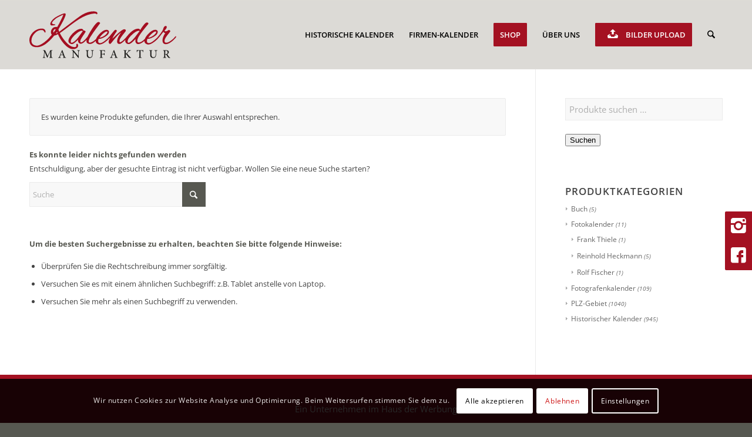

--- FILE ---
content_type: text/html; charset=UTF-8
request_url: https://www.kalender-manufaktur.de/produkt-kategorie/fotokalender/shadi-salmanzadeh/
body_size: 26807
content:
<!DOCTYPE html>
<html lang="de" class="html_stretched responsive av-preloader-disabled  html_header_top html_logo_left html_main_nav_header html_menu_right html_large html_header_sticky html_header_shrinking html_mobile_menu_tablet html_header_searchicon html_content_align_center html_header_unstick_top_disabled html_header_stretch_disabled html_elegant-blog html_av-submenu-hidden html_av-submenu-display-click html_av-overlay-side html_av-overlay-side-classic html_av-submenu-clone av-cookies-consent-show-message-bar av-cookies-cookie-consent-enabled av-cookies-needs-opt-in av-cookies-essential-only av-cookies-user-needs-accept-button avia-cookie-check-browser-settings av-no-preview av-default-lightbox html_text_menu_active av-mobile-menu-switch-default">
<head>
<meta charset="UTF-8" />


<!-- mobile setting -->
<meta name="viewport" content="width=device-width, initial-scale=1">

<!-- Scripts/CSS and wp_head hook -->
<meta name='robots' content='index, follow, max-image-preview:large, max-snippet:-1, max-video-preview:-1' />

				<script type='text/javascript'>

				function avia_cookie_check_sessionStorage()
				{
					//	FF throws error when all cookies blocked !!
					var sessionBlocked = false;
					try
					{
						var test = sessionStorage.getItem( 'aviaCookieRefused' ) != null;
					}
					catch(e)
					{
						sessionBlocked = true;
					}

					var aviaCookieRefused = ! sessionBlocked ? sessionStorage.getItem( 'aviaCookieRefused' ) : null;

					var html = document.getElementsByTagName('html')[0];

					/**
					 * Set a class to avoid calls to sessionStorage
					 */
					if( sessionBlocked || aviaCookieRefused )
					{
						if( html.className.indexOf('av-cookies-session-refused') < 0 )
						{
							html.className += ' av-cookies-session-refused';
						}
					}

					if( sessionBlocked || aviaCookieRefused || document.cookie.match(/aviaCookieConsent/) )
					{
						if( html.className.indexOf('av-cookies-user-silent-accept') >= 0 )
						{
							 html.className = html.className.replace(/\bav-cookies-user-silent-accept\b/g, '');
						}
					}
				}

				avia_cookie_check_sessionStorage();

			</script>
			
	<!-- This site is optimized with the Yoast SEO plugin v26.8 - https://yoast.com/product/yoast-seo-wordpress/ -->
	<title>Shadi Salmanzadeh - Kalender Manufaktur</title>
	<link rel="canonical" href="https://www.kalender-manufaktur.de/produkt-kategorie/fotokalender/shadi-salmanzadeh/" />
	<meta property="og:locale" content="de_DE" />
	<meta property="og:type" content="article" />
	<meta property="og:title" content="Shadi Salmanzadeh - Kalender Manufaktur" />
	<meta property="og:url" content="https://www.kalender-manufaktur.de/produkt-kategorie/fotokalender/shadi-salmanzadeh/" />
	<meta property="og:site_name" content="Kalender Manufaktur" />
	<meta property="og:image" content="https://www.kalender-manufaktur.de/wp-content/uploads/sites/3/kalender-manufaktur-logo.png" />
	<meta property="og:image:width" content="340" />
	<meta property="og:image:height" content="156" />
	<meta property="og:image:type" content="image/png" />
	<meta name="twitter:card" content="summary_large_image" />
	<script type="application/ld+json" class="yoast-schema-graph">{"@context":"https://schema.org","@graph":[{"@type":"CollectionPage","@id":"https://www.kalender-manufaktur.de/produkt-kategorie/fotokalender/shadi-salmanzadeh/","url":"https://www.kalender-manufaktur.de/produkt-kategorie/fotokalender/shadi-salmanzadeh/","name":"Shadi Salmanzadeh - Kalender Manufaktur","isPartOf":{"@id":"https://www.kalender-manufaktur.de/#website"},"breadcrumb":{"@id":"https://www.kalender-manufaktur.de/produkt-kategorie/fotokalender/shadi-salmanzadeh/#breadcrumb"},"inLanguage":"de"},{"@type":"BreadcrumbList","@id":"https://www.kalender-manufaktur.de/produkt-kategorie/fotokalender/shadi-salmanzadeh/#breadcrumb","itemListElement":[{"@type":"ListItem","position":1,"name":"Startseite","item":"https://www.kalender-manufaktur.de/"},{"@type":"ListItem","position":2,"name":"Fotokalender","item":"https://www.kalender-manufaktur.de/produkt-kategorie/fotokalender/"},{"@type":"ListItem","position":3,"name":"Shadi Salmanzadeh"}]},{"@type":"WebSite","@id":"https://www.kalender-manufaktur.de/#website","url":"https://www.kalender-manufaktur.de/","name":"Kalender Manufaktur","description":"Wir sind Ihr Partner für alle Bereiche der Kalenderherstellung.","publisher":{"@id":"https://www.kalender-manufaktur.de/#organization"},"potentialAction":[{"@type":"SearchAction","target":{"@type":"EntryPoint","urlTemplate":"https://www.kalender-manufaktur.de/?s={search_term_string}"},"query-input":{"@type":"PropertyValueSpecification","valueRequired":true,"valueName":"search_term_string"}}],"inLanguage":"de"},{"@type":"Organization","@id":"https://www.kalender-manufaktur.de/#organization","name":"Kalender Manufaktur Verden","url":"https://www.kalender-manufaktur.de/","logo":{"@type":"ImageObject","inLanguage":"de","@id":"https://www.kalender-manufaktur.de/#/schema/logo/image/","url":"https://www.kalender-manufaktur.de/wp-content/uploads/sites/3/kalender-manufaktur-logo_225.png","contentUrl":"https://www.kalender-manufaktur.de/wp-content/uploads/sites/3/kalender-manufaktur-logo_225.png","width":225,"height":104,"caption":"Kalender Manufaktur Verden"},"image":{"@id":"https://www.kalender-manufaktur.de/#/schema/logo/image/"},"sameAs":["https://www.facebook.com/pg/Kalendermanufaktur"],"hasMerchantReturnPolicy":{"@type":"MerchantReturnPolicy","merchantReturnLink":"https://www.kalender-manufaktur.de/widerrufsbelehrung/"}}]}</script>
	<!-- / Yoast SEO plugin. -->


<link rel="alternate" type="application/rss+xml" title="Kalender Manufaktur &raquo; Feed" href="https://www.kalender-manufaktur.de/feed/" />
<link rel="alternate" type="application/rss+xml" title="Kalender Manufaktur &raquo; Shadi Salmanzadeh Kategorie Feed" href="https://www.kalender-manufaktur.de/produkt-kategorie/fotokalender/shadi-salmanzadeh/feed/" />
<style id='wp-img-auto-sizes-contain-inline-css' type='text/css'>
img:is([sizes=auto i],[sizes^="auto," i]){contain-intrinsic-size:3000px 1500px}
/*# sourceURL=wp-img-auto-sizes-contain-inline-css */
</style>
<style id='wp-emoji-styles-inline-css' type='text/css'>

	img.wp-smiley, img.emoji {
		display: inline !important;
		border: none !important;
		box-shadow: none !important;
		height: 1em !important;
		width: 1em !important;
		margin: 0 0.07em !important;
		vertical-align: -0.1em !important;
		background: none !important;
		padding: 0 !important;
	}
/*# sourceURL=wp-emoji-styles-inline-css */
</style>
<style id='wp-block-library-inline-css' type='text/css'>
:root{--wp-block-synced-color:#7a00df;--wp-block-synced-color--rgb:122,0,223;--wp-bound-block-color:var(--wp-block-synced-color);--wp-editor-canvas-background:#ddd;--wp-admin-theme-color:#007cba;--wp-admin-theme-color--rgb:0,124,186;--wp-admin-theme-color-darker-10:#006ba1;--wp-admin-theme-color-darker-10--rgb:0,107,160.5;--wp-admin-theme-color-darker-20:#005a87;--wp-admin-theme-color-darker-20--rgb:0,90,135;--wp-admin-border-width-focus:2px}@media (min-resolution:192dpi){:root{--wp-admin-border-width-focus:1.5px}}.wp-element-button{cursor:pointer}:root .has-very-light-gray-background-color{background-color:#eee}:root .has-very-dark-gray-background-color{background-color:#313131}:root .has-very-light-gray-color{color:#eee}:root .has-very-dark-gray-color{color:#313131}:root .has-vivid-green-cyan-to-vivid-cyan-blue-gradient-background{background:linear-gradient(135deg,#00d084,#0693e3)}:root .has-purple-crush-gradient-background{background:linear-gradient(135deg,#34e2e4,#4721fb 50%,#ab1dfe)}:root .has-hazy-dawn-gradient-background{background:linear-gradient(135deg,#faaca8,#dad0ec)}:root .has-subdued-olive-gradient-background{background:linear-gradient(135deg,#fafae1,#67a671)}:root .has-atomic-cream-gradient-background{background:linear-gradient(135deg,#fdd79a,#004a59)}:root .has-nightshade-gradient-background{background:linear-gradient(135deg,#330968,#31cdcf)}:root .has-midnight-gradient-background{background:linear-gradient(135deg,#020381,#2874fc)}:root{--wp--preset--font-size--normal:16px;--wp--preset--font-size--huge:42px}.has-regular-font-size{font-size:1em}.has-larger-font-size{font-size:2.625em}.has-normal-font-size{font-size:var(--wp--preset--font-size--normal)}.has-huge-font-size{font-size:var(--wp--preset--font-size--huge)}.has-text-align-center{text-align:center}.has-text-align-left{text-align:left}.has-text-align-right{text-align:right}.has-fit-text{white-space:nowrap!important}#end-resizable-editor-section{display:none}.aligncenter{clear:both}.items-justified-left{justify-content:flex-start}.items-justified-center{justify-content:center}.items-justified-right{justify-content:flex-end}.items-justified-space-between{justify-content:space-between}.screen-reader-text{border:0;clip-path:inset(50%);height:1px;margin:-1px;overflow:hidden;padding:0;position:absolute;width:1px;word-wrap:normal!important}.screen-reader-text:focus{background-color:#ddd;clip-path:none;color:#444;display:block;font-size:1em;height:auto;left:5px;line-height:normal;padding:15px 23px 14px;text-decoration:none;top:5px;width:auto;z-index:100000}html :where(.has-border-color){border-style:solid}html :where([style*=border-top-color]){border-top-style:solid}html :where([style*=border-right-color]){border-right-style:solid}html :where([style*=border-bottom-color]){border-bottom-style:solid}html :where([style*=border-left-color]){border-left-style:solid}html :where([style*=border-width]){border-style:solid}html :where([style*=border-top-width]){border-top-style:solid}html :where([style*=border-right-width]){border-right-style:solid}html :where([style*=border-bottom-width]){border-bottom-style:solid}html :where([style*=border-left-width]){border-left-style:solid}html :where(img[class*=wp-image-]){height:auto;max-width:100%}:where(figure){margin:0 0 1em}html :where(.is-position-sticky){--wp-admin--admin-bar--position-offset:var(--wp-admin--admin-bar--height,0px)}@media screen and (max-width:600px){html :where(.is-position-sticky){--wp-admin--admin-bar--position-offset:0px}}

/*# sourceURL=wp-block-library-inline-css */
</style><link rel='stylesheet' id='wc-blocks-style-css' href='https://www.kalender-manufaktur.de/wp-content/plugins/woocommerce/assets/client/blocks/wc-blocks.css?ver=wc-10.4.3' type='text/css' media='all' />
<style id='global-styles-inline-css' type='text/css'>
:root{--wp--preset--aspect-ratio--square: 1;--wp--preset--aspect-ratio--4-3: 4/3;--wp--preset--aspect-ratio--3-4: 3/4;--wp--preset--aspect-ratio--3-2: 3/2;--wp--preset--aspect-ratio--2-3: 2/3;--wp--preset--aspect-ratio--16-9: 16/9;--wp--preset--aspect-ratio--9-16: 9/16;--wp--preset--color--black: #000000;--wp--preset--color--cyan-bluish-gray: #abb8c3;--wp--preset--color--white: #ffffff;--wp--preset--color--pale-pink: #f78da7;--wp--preset--color--vivid-red: #cf2e2e;--wp--preset--color--luminous-vivid-orange: #ff6900;--wp--preset--color--luminous-vivid-amber: #fcb900;--wp--preset--color--light-green-cyan: #7bdcb5;--wp--preset--color--vivid-green-cyan: #00d084;--wp--preset--color--pale-cyan-blue: #8ed1fc;--wp--preset--color--vivid-cyan-blue: #0693e3;--wp--preset--color--vivid-purple: #9b51e0;--wp--preset--color--metallic-red: #b02b2c;--wp--preset--color--maximum-yellow-red: #edae44;--wp--preset--color--yellow-sun: #eeee22;--wp--preset--color--palm-leaf: #83a846;--wp--preset--color--aero: #7bb0e7;--wp--preset--color--old-lavender: #745f7e;--wp--preset--color--steel-teal: #5f8789;--wp--preset--color--raspberry-pink: #d65799;--wp--preset--color--medium-turquoise: #4ecac2;--wp--preset--gradient--vivid-cyan-blue-to-vivid-purple: linear-gradient(135deg,rgb(6,147,227) 0%,rgb(155,81,224) 100%);--wp--preset--gradient--light-green-cyan-to-vivid-green-cyan: linear-gradient(135deg,rgb(122,220,180) 0%,rgb(0,208,130) 100%);--wp--preset--gradient--luminous-vivid-amber-to-luminous-vivid-orange: linear-gradient(135deg,rgb(252,185,0) 0%,rgb(255,105,0) 100%);--wp--preset--gradient--luminous-vivid-orange-to-vivid-red: linear-gradient(135deg,rgb(255,105,0) 0%,rgb(207,46,46) 100%);--wp--preset--gradient--very-light-gray-to-cyan-bluish-gray: linear-gradient(135deg,rgb(238,238,238) 0%,rgb(169,184,195) 100%);--wp--preset--gradient--cool-to-warm-spectrum: linear-gradient(135deg,rgb(74,234,220) 0%,rgb(151,120,209) 20%,rgb(207,42,186) 40%,rgb(238,44,130) 60%,rgb(251,105,98) 80%,rgb(254,248,76) 100%);--wp--preset--gradient--blush-light-purple: linear-gradient(135deg,rgb(255,206,236) 0%,rgb(152,150,240) 100%);--wp--preset--gradient--blush-bordeaux: linear-gradient(135deg,rgb(254,205,165) 0%,rgb(254,45,45) 50%,rgb(107,0,62) 100%);--wp--preset--gradient--luminous-dusk: linear-gradient(135deg,rgb(255,203,112) 0%,rgb(199,81,192) 50%,rgb(65,88,208) 100%);--wp--preset--gradient--pale-ocean: linear-gradient(135deg,rgb(255,245,203) 0%,rgb(182,227,212) 50%,rgb(51,167,181) 100%);--wp--preset--gradient--electric-grass: linear-gradient(135deg,rgb(202,248,128) 0%,rgb(113,206,126) 100%);--wp--preset--gradient--midnight: linear-gradient(135deg,rgb(2,3,129) 0%,rgb(40,116,252) 100%);--wp--preset--font-size--small: 1rem;--wp--preset--font-size--medium: 1.125rem;--wp--preset--font-size--large: 1.75rem;--wp--preset--font-size--x-large: clamp(1.75rem, 3vw, 2.25rem);--wp--preset--spacing--20: 0.44rem;--wp--preset--spacing--30: 0.67rem;--wp--preset--spacing--40: 1rem;--wp--preset--spacing--50: 1.5rem;--wp--preset--spacing--60: 2.25rem;--wp--preset--spacing--70: 3.38rem;--wp--preset--spacing--80: 5.06rem;--wp--preset--shadow--natural: 6px 6px 9px rgba(0, 0, 0, 0.2);--wp--preset--shadow--deep: 12px 12px 50px rgba(0, 0, 0, 0.4);--wp--preset--shadow--sharp: 6px 6px 0px rgba(0, 0, 0, 0.2);--wp--preset--shadow--outlined: 6px 6px 0px -3px rgb(255, 255, 255), 6px 6px rgb(0, 0, 0);--wp--preset--shadow--crisp: 6px 6px 0px rgb(0, 0, 0);}:root { --wp--style--global--content-size: 800px;--wp--style--global--wide-size: 1130px; }:where(body) { margin: 0; }.wp-site-blocks > .alignleft { float: left; margin-right: 2em; }.wp-site-blocks > .alignright { float: right; margin-left: 2em; }.wp-site-blocks > .aligncenter { justify-content: center; margin-left: auto; margin-right: auto; }:where(.is-layout-flex){gap: 0.5em;}:where(.is-layout-grid){gap: 0.5em;}.is-layout-flow > .alignleft{float: left;margin-inline-start: 0;margin-inline-end: 2em;}.is-layout-flow > .alignright{float: right;margin-inline-start: 2em;margin-inline-end: 0;}.is-layout-flow > .aligncenter{margin-left: auto !important;margin-right: auto !important;}.is-layout-constrained > .alignleft{float: left;margin-inline-start: 0;margin-inline-end: 2em;}.is-layout-constrained > .alignright{float: right;margin-inline-start: 2em;margin-inline-end: 0;}.is-layout-constrained > .aligncenter{margin-left: auto !important;margin-right: auto !important;}.is-layout-constrained > :where(:not(.alignleft):not(.alignright):not(.alignfull)){max-width: var(--wp--style--global--content-size);margin-left: auto !important;margin-right: auto !important;}.is-layout-constrained > .alignwide{max-width: var(--wp--style--global--wide-size);}body .is-layout-flex{display: flex;}.is-layout-flex{flex-wrap: wrap;align-items: center;}.is-layout-flex > :is(*, div){margin: 0;}body .is-layout-grid{display: grid;}.is-layout-grid > :is(*, div){margin: 0;}body{padding-top: 0px;padding-right: 0px;padding-bottom: 0px;padding-left: 0px;}a:where(:not(.wp-element-button)){text-decoration: underline;}:root :where(.wp-element-button, .wp-block-button__link){background-color: #32373c;border-width: 0;color: #fff;font-family: inherit;font-size: inherit;font-style: inherit;font-weight: inherit;letter-spacing: inherit;line-height: inherit;padding-top: calc(0.667em + 2px);padding-right: calc(1.333em + 2px);padding-bottom: calc(0.667em + 2px);padding-left: calc(1.333em + 2px);text-decoration: none;text-transform: inherit;}.has-black-color{color: var(--wp--preset--color--black) !important;}.has-cyan-bluish-gray-color{color: var(--wp--preset--color--cyan-bluish-gray) !important;}.has-white-color{color: var(--wp--preset--color--white) !important;}.has-pale-pink-color{color: var(--wp--preset--color--pale-pink) !important;}.has-vivid-red-color{color: var(--wp--preset--color--vivid-red) !important;}.has-luminous-vivid-orange-color{color: var(--wp--preset--color--luminous-vivid-orange) !important;}.has-luminous-vivid-amber-color{color: var(--wp--preset--color--luminous-vivid-amber) !important;}.has-light-green-cyan-color{color: var(--wp--preset--color--light-green-cyan) !important;}.has-vivid-green-cyan-color{color: var(--wp--preset--color--vivid-green-cyan) !important;}.has-pale-cyan-blue-color{color: var(--wp--preset--color--pale-cyan-blue) !important;}.has-vivid-cyan-blue-color{color: var(--wp--preset--color--vivid-cyan-blue) !important;}.has-vivid-purple-color{color: var(--wp--preset--color--vivid-purple) !important;}.has-metallic-red-color{color: var(--wp--preset--color--metallic-red) !important;}.has-maximum-yellow-red-color{color: var(--wp--preset--color--maximum-yellow-red) !important;}.has-yellow-sun-color{color: var(--wp--preset--color--yellow-sun) !important;}.has-palm-leaf-color{color: var(--wp--preset--color--palm-leaf) !important;}.has-aero-color{color: var(--wp--preset--color--aero) !important;}.has-old-lavender-color{color: var(--wp--preset--color--old-lavender) !important;}.has-steel-teal-color{color: var(--wp--preset--color--steel-teal) !important;}.has-raspberry-pink-color{color: var(--wp--preset--color--raspberry-pink) !important;}.has-medium-turquoise-color{color: var(--wp--preset--color--medium-turquoise) !important;}.has-black-background-color{background-color: var(--wp--preset--color--black) !important;}.has-cyan-bluish-gray-background-color{background-color: var(--wp--preset--color--cyan-bluish-gray) !important;}.has-white-background-color{background-color: var(--wp--preset--color--white) !important;}.has-pale-pink-background-color{background-color: var(--wp--preset--color--pale-pink) !important;}.has-vivid-red-background-color{background-color: var(--wp--preset--color--vivid-red) !important;}.has-luminous-vivid-orange-background-color{background-color: var(--wp--preset--color--luminous-vivid-orange) !important;}.has-luminous-vivid-amber-background-color{background-color: var(--wp--preset--color--luminous-vivid-amber) !important;}.has-light-green-cyan-background-color{background-color: var(--wp--preset--color--light-green-cyan) !important;}.has-vivid-green-cyan-background-color{background-color: var(--wp--preset--color--vivid-green-cyan) !important;}.has-pale-cyan-blue-background-color{background-color: var(--wp--preset--color--pale-cyan-blue) !important;}.has-vivid-cyan-blue-background-color{background-color: var(--wp--preset--color--vivid-cyan-blue) !important;}.has-vivid-purple-background-color{background-color: var(--wp--preset--color--vivid-purple) !important;}.has-metallic-red-background-color{background-color: var(--wp--preset--color--metallic-red) !important;}.has-maximum-yellow-red-background-color{background-color: var(--wp--preset--color--maximum-yellow-red) !important;}.has-yellow-sun-background-color{background-color: var(--wp--preset--color--yellow-sun) !important;}.has-palm-leaf-background-color{background-color: var(--wp--preset--color--palm-leaf) !important;}.has-aero-background-color{background-color: var(--wp--preset--color--aero) !important;}.has-old-lavender-background-color{background-color: var(--wp--preset--color--old-lavender) !important;}.has-steel-teal-background-color{background-color: var(--wp--preset--color--steel-teal) !important;}.has-raspberry-pink-background-color{background-color: var(--wp--preset--color--raspberry-pink) !important;}.has-medium-turquoise-background-color{background-color: var(--wp--preset--color--medium-turquoise) !important;}.has-black-border-color{border-color: var(--wp--preset--color--black) !important;}.has-cyan-bluish-gray-border-color{border-color: var(--wp--preset--color--cyan-bluish-gray) !important;}.has-white-border-color{border-color: var(--wp--preset--color--white) !important;}.has-pale-pink-border-color{border-color: var(--wp--preset--color--pale-pink) !important;}.has-vivid-red-border-color{border-color: var(--wp--preset--color--vivid-red) !important;}.has-luminous-vivid-orange-border-color{border-color: var(--wp--preset--color--luminous-vivid-orange) !important;}.has-luminous-vivid-amber-border-color{border-color: var(--wp--preset--color--luminous-vivid-amber) !important;}.has-light-green-cyan-border-color{border-color: var(--wp--preset--color--light-green-cyan) !important;}.has-vivid-green-cyan-border-color{border-color: var(--wp--preset--color--vivid-green-cyan) !important;}.has-pale-cyan-blue-border-color{border-color: var(--wp--preset--color--pale-cyan-blue) !important;}.has-vivid-cyan-blue-border-color{border-color: var(--wp--preset--color--vivid-cyan-blue) !important;}.has-vivid-purple-border-color{border-color: var(--wp--preset--color--vivid-purple) !important;}.has-metallic-red-border-color{border-color: var(--wp--preset--color--metallic-red) !important;}.has-maximum-yellow-red-border-color{border-color: var(--wp--preset--color--maximum-yellow-red) !important;}.has-yellow-sun-border-color{border-color: var(--wp--preset--color--yellow-sun) !important;}.has-palm-leaf-border-color{border-color: var(--wp--preset--color--palm-leaf) !important;}.has-aero-border-color{border-color: var(--wp--preset--color--aero) !important;}.has-old-lavender-border-color{border-color: var(--wp--preset--color--old-lavender) !important;}.has-steel-teal-border-color{border-color: var(--wp--preset--color--steel-teal) !important;}.has-raspberry-pink-border-color{border-color: var(--wp--preset--color--raspberry-pink) !important;}.has-medium-turquoise-border-color{border-color: var(--wp--preset--color--medium-turquoise) !important;}.has-vivid-cyan-blue-to-vivid-purple-gradient-background{background: var(--wp--preset--gradient--vivid-cyan-blue-to-vivid-purple) !important;}.has-light-green-cyan-to-vivid-green-cyan-gradient-background{background: var(--wp--preset--gradient--light-green-cyan-to-vivid-green-cyan) !important;}.has-luminous-vivid-amber-to-luminous-vivid-orange-gradient-background{background: var(--wp--preset--gradient--luminous-vivid-amber-to-luminous-vivid-orange) !important;}.has-luminous-vivid-orange-to-vivid-red-gradient-background{background: var(--wp--preset--gradient--luminous-vivid-orange-to-vivid-red) !important;}.has-very-light-gray-to-cyan-bluish-gray-gradient-background{background: var(--wp--preset--gradient--very-light-gray-to-cyan-bluish-gray) !important;}.has-cool-to-warm-spectrum-gradient-background{background: var(--wp--preset--gradient--cool-to-warm-spectrum) !important;}.has-blush-light-purple-gradient-background{background: var(--wp--preset--gradient--blush-light-purple) !important;}.has-blush-bordeaux-gradient-background{background: var(--wp--preset--gradient--blush-bordeaux) !important;}.has-luminous-dusk-gradient-background{background: var(--wp--preset--gradient--luminous-dusk) !important;}.has-pale-ocean-gradient-background{background: var(--wp--preset--gradient--pale-ocean) !important;}.has-electric-grass-gradient-background{background: var(--wp--preset--gradient--electric-grass) !important;}.has-midnight-gradient-background{background: var(--wp--preset--gradient--midnight) !important;}.has-small-font-size{font-size: var(--wp--preset--font-size--small) !important;}.has-medium-font-size{font-size: var(--wp--preset--font-size--medium) !important;}.has-large-font-size{font-size: var(--wp--preset--font-size--large) !important;}.has-x-large-font-size{font-size: var(--wp--preset--font-size--x-large) !important;}
/*# sourceURL=global-styles-inline-css */
</style>

<style id='woocommerce-inline-inline-css' type='text/css'>
.woocommerce form .form-row .required { visibility: visible; }
/*# sourceURL=woocommerce-inline-inline-css */
</style>
<link rel='stylesheet' id='frontend-css-css' href='https://www.kalender-manufaktur.de/wp-content/plugins/woocommerce-product-subtitle/assets/css/frontend.css?ver=1.3.0' type='text/css' media='all' />
<link rel='stylesheet' id='woocommerce-gzd-layout-css' href='https://www.kalender-manufaktur.de/wp-content/plugins/woocommerce-germanized/build/static/layout-styles.css?ver=3.20.5' type='text/css' media='all' />
<style id='woocommerce-gzd-layout-inline-css' type='text/css'>
.woocommerce-checkout .shop_table { background-color: #eeeeee; } .product p.deposit-packaging-type { font-size: 1.2em !important; } p.woocommerce-shipping-destination { display: none; }
/*# sourceURL=woocommerce-gzd-layout-inline-css */
</style>
<link rel='stylesheet' id='avia-merged-styles-css' href='https://www.kalender-manufaktur.de/wp-content/uploads/sites/3/dynamic_avia/avia-merged-styles-a9052a4e27c9639a268c6b26caab1cc2---68e8f3264987b.css' type='text/css' media='all' />
<link rel='stylesheet' id='wc-gzdp-theme-enfold-css' href='https://www.kalender-manufaktur.de/wp-content/plugins/woocommerce-germanized-pro/build/static/wc-gzdp-theme-enfold-styles.css?ver=4.2.16' type='text/css' media='all' />
<script type="text/javascript" src="https://www.kalender-manufaktur.de/wp-includes/js/jquery/jquery.min.js?ver=3.7.1" id="jquery-core-js"></script>
<script type="text/javascript" src="https://www.kalender-manufaktur.de/wp-includes/js/jquery/jquery-migrate.min.js?ver=3.4.1" id="jquery-migrate-js"></script>
<script type="text/javascript" id="image-watermark-no-right-click-js-before">
/* <![CDATA[ */
var iwArgsNoRightClick = {"rightclick":"Y","draganddrop":"Y","devtools":"Y","enableToast":"Y","toastMessage":"This content is protected"};

//# sourceURL=image-watermark-no-right-click-js-before
/* ]]> */
</script>
<script type="text/javascript" src="https://www.kalender-manufaktur.de/wp-content/plugins/image-watermark/js/no-right-click.js?ver=2.0.4" id="image-watermark-no-right-click-js"></script>
<script type="text/javascript" src="https://www.kalender-manufaktur.de/wp-content/plugins/woocommerce/assets/js/js-cookie/js.cookie.min.js?ver=2.1.4-wc.10.4.3" id="wc-js-cookie-js" defer="defer" data-wp-strategy="defer"></script>
<script type="text/javascript" id="wc-cart-fragments-js-extra">
/* <![CDATA[ */
var wc_cart_fragments_params = {"ajax_url":"/wp-admin/admin-ajax.php","wc_ajax_url":"/?wc-ajax=%%endpoint%%","cart_hash_key":"wc_cart_hash_39d34e38c14d49e6ebde4b6d61b834ab","fragment_name":"wc_fragments_39d34e38c14d49e6ebde4b6d61b834ab","request_timeout":"5000"};
//# sourceURL=wc-cart-fragments-js-extra
/* ]]> */
</script>
<script type="text/javascript" src="https://www.kalender-manufaktur.de/wp-content/plugins/woocommerce/assets/js/frontend/cart-fragments.min.js?ver=10.4.3" id="wc-cart-fragments-js" defer="defer" data-wp-strategy="defer"></script>
<script type="text/javascript" src="https://www.kalender-manufaktur.de/wp-content/plugins/woocommerce/assets/js/jquery-blockui/jquery.blockUI.min.js?ver=2.7.0-wc.10.4.3" id="wc-jquery-blockui-js" defer="defer" data-wp-strategy="defer"></script>
<script type="text/javascript" id="wc-add-to-cart-js-extra">
/* <![CDATA[ */
var wc_add_to_cart_params = {"ajax_url":"/wp-admin/admin-ajax.php","wc_ajax_url":"/?wc-ajax=%%endpoint%%","i18n_view_cart":"Warenkorb anzeigen","cart_url":"https://www.kalender-manufaktur.de/warenkorb/","is_cart":"","cart_redirect_after_add":"no"};
//# sourceURL=wc-add-to-cart-js-extra
/* ]]> */
</script>
<script type="text/javascript" src="https://www.kalender-manufaktur.de/wp-content/plugins/woocommerce/assets/js/frontend/add-to-cart.min.js?ver=10.4.3" id="wc-add-to-cart-js" defer="defer" data-wp-strategy="defer"></script>
<script type="text/javascript" id="woocommerce-js-extra">
/* <![CDATA[ */
var woocommerce_params = {"ajax_url":"/wp-admin/admin-ajax.php","wc_ajax_url":"/?wc-ajax=%%endpoint%%","i18n_password_show":"Passwort anzeigen","i18n_password_hide":"Passwort ausblenden"};
//# sourceURL=woocommerce-js-extra
/* ]]> */
</script>
<script type="text/javascript" src="https://www.kalender-manufaktur.de/wp-content/plugins/woocommerce/assets/js/frontend/woocommerce.min.js?ver=10.4.3" id="woocommerce-js" defer="defer" data-wp-strategy="defer"></script>
<script type="text/javascript" id="wc-gzd-unit-price-observer-queue-js-extra">
/* <![CDATA[ */
var wc_gzd_unit_price_observer_queue_params = {"ajax_url":"/wp-admin/admin-ajax.php","wc_ajax_url":"/?wc-ajax=%%endpoint%%","refresh_unit_price_nonce":"b101b81f1d"};
//# sourceURL=wc-gzd-unit-price-observer-queue-js-extra
/* ]]> */
</script>
<script type="text/javascript" src="https://www.kalender-manufaktur.de/wp-content/plugins/woocommerce-germanized/build/static/unit-price-observer-queue.js?ver=3.20.5" id="wc-gzd-unit-price-observer-queue-js" defer="defer" data-wp-strategy="defer"></script>
<script type="text/javascript" src="https://www.kalender-manufaktur.de/wp-content/plugins/woocommerce/assets/js/accounting/accounting.min.js?ver=0.4.2" id="wc-accounting-js"></script>
<script type="text/javascript" id="wc-gzd-unit-price-observer-js-extra">
/* <![CDATA[ */
var wc_gzd_unit_price_observer_params = {"wrapper":".product","price_selector":{"p.price":{"is_total_price":false,"is_primary_selector":true,"quantity_selector":""}},"replace_price":"1","product_id":"","price_decimal_sep":",","price_thousand_sep":".","qty_selector":"input.quantity, input.qty","refresh_on_load":""};
//# sourceURL=wc-gzd-unit-price-observer-js-extra
/* ]]> */
</script>
<script type="text/javascript" src="https://www.kalender-manufaktur.de/wp-content/plugins/woocommerce-germanized/build/static/unit-price-observer.js?ver=3.20.5" id="wc-gzd-unit-price-observer-js" defer="defer" data-wp-strategy="defer"></script>
<script type="text/javascript" src="https://www.kalender-manufaktur.de/wp-content/uploads/sites/3/dynamic_avia/avia-head-scripts-df7886ac2fb9574a410d05285be45af0---68e8f326566e7.js" id="avia-head-scripts-js"></script>
<link rel="https://api.w.org/" href="https://www.kalender-manufaktur.de/wp-json/" /><link rel="alternate" title="JSON" type="application/json" href="https://www.kalender-manufaktur.de/wp-json/wp/v2/product_cat/503" /><link rel="EditURI" type="application/rsd+xml" title="RSD" href="https://www.kalender-manufaktur.de/xmlrpc.php?rsd" />
<meta name="generator" content="WordPress 6.9" />
<meta name="generator" content="WooCommerce 10.4.3" />

<link rel="icon" href="https://www.kalender-manufaktur.de/wp-content/uploads/sites/3/favicon-1.png" type="image/png">
<!--[if lt IE 9]><script src="https://www.kalender-manufaktur.de/wp-content/themes/enfold/js/html5shiv.js"></script><![endif]--><link rel="profile" href="https://gmpg.org/xfn/11" />
<link rel="alternate" type="application/rss+xml" title="Kalender Manufaktur RSS2 Feed" href="https://www.kalender-manufaktur.de/feed/" />
<link rel="pingback" href="https://www.kalender-manufaktur.de/xmlrpc.php" />
	<noscript><style>.woocommerce-product-gallery{ opacity: 1 !important; }</style></noscript>
	
<!-- To speed up the rendering and to display the site as fast as possible to the user we include some styles and scripts for above the fold content inline -->
<script type="text/javascript">'use strict';var avia_is_mobile=!1;if(/Android|webOS|iPhone|iPad|iPod|BlackBerry|IEMobile|Opera Mini/i.test(navigator.userAgent)&&'ontouchstart' in document.documentElement){avia_is_mobile=!0;document.documentElement.className+=' avia_mobile '}
else{document.documentElement.className+=' avia_desktop '};document.documentElement.className+=' js_active ';(function(){var e=['-webkit-','-moz-','-ms-',''],n='',o=!1,a=!1;for(var t in e){if(e[t]+'transform' in document.documentElement.style){o=!0;n=e[t]+'transform'};if(e[t]+'perspective' in document.documentElement.style){a=!0}};if(o){document.documentElement.className+=' avia_transform '};if(a){document.documentElement.className+=' avia_transform3d '};if(typeof document.getElementsByClassName=='function'&&typeof document.documentElement.getBoundingClientRect=='function'&&avia_is_mobile==!1){if(n&&window.innerHeight>0){setTimeout(function(){var e=0,o={},a=0,t=document.getElementsByClassName('av-parallax'),i=window.pageYOffset||document.documentElement.scrollTop;for(e=0;e<t.length;e++){t[e].style.top='0px';o=t[e].getBoundingClientRect();a=Math.ceil((window.innerHeight+i-o.top)*0.3);t[e].style[n]='translate(0px, '+a+'px)';t[e].style.top='auto';t[e].className+=' enabled-parallax '}},50)}}})();</script>		<style type="text/css" id="wp-custom-css">
			.av-icon-char {
	border-style:none !important;
	padding:10px !important;
}

.chroniken{
	padding:15px;
}
.chronik-bild{
	padding:15px 15px 0px 15px
}

.kalendertitel {
	border-style: solid !important;
	border-width: 1px !important;
	border-color: #000000 !important;
	overflow:hidden;
}

h2.kalendertyp{
	background-color:#444444 !important;
	color:#ffffff !important;
	margin:0px -30px !important;
	padding: 0px 30px;
}

h3.kalendertyp{
	font-weight:500;
}

.kalenderbeschreibung{
	background-color:#ffffff;
	padding:0px 30px;
	margin:0px -30px -45px -30px;
}
.woocommerce-store-notice {
	margin-top: 64px;
	background: #a41122 !important;
  box-shadow: none !important;
  font-size: 15px !important;
	color: #ffffff !important;	
	position: fixed;
	top: 20% !important;
}

.avia-svg-logo >a >svg {
	max-width: 250px !important;	
}

h2.woocommerce-loop-product__title {
	font-size: 24px !important;
}

h1.product_title.entry-title {
	font-size: 32px !important;
	color: #cd1414 !important;
}

.av_ajax_search_image {
	border-radius:0px!important;
}

.button-float {
position: fixed;
right: 0%;
top:50%;
z-index: 999999 !important;
	background:#a41122;
	border-radius:2px 0px 0px 2px;
}
.asp-psw-product-subtitle-single {
	font-weight:600;
	font-size:22px;
}
.checkout-button{
	margin-bottom:10px !important;
}		</style>
		<style type="text/css">
		@font-face {font-family: 'entypo-fontello-enfold'; font-weight: normal; font-style: normal; font-display: auto;
		src: url('https://www.kalender-manufaktur.de/wp-content/themes/enfold/config-templatebuilder/avia-template-builder/assets/fonts/entypo-fontello-enfold/entypo-fontello-enfold.woff2') format('woff2'),
		url('https://www.kalender-manufaktur.de/wp-content/themes/enfold/config-templatebuilder/avia-template-builder/assets/fonts/entypo-fontello-enfold/entypo-fontello-enfold.woff') format('woff'),
		url('https://www.kalender-manufaktur.de/wp-content/themes/enfold/config-templatebuilder/avia-template-builder/assets/fonts/entypo-fontello-enfold/entypo-fontello-enfold.ttf') format('truetype'),
		url('https://www.kalender-manufaktur.de/wp-content/themes/enfold/config-templatebuilder/avia-template-builder/assets/fonts/entypo-fontello-enfold/entypo-fontello-enfold.svg#entypo-fontello-enfold') format('svg'),
		url('https://www.kalender-manufaktur.de/wp-content/themes/enfold/config-templatebuilder/avia-template-builder/assets/fonts/entypo-fontello-enfold/entypo-fontello-enfold.eot'),
		url('https://www.kalender-manufaktur.de/wp-content/themes/enfold/config-templatebuilder/avia-template-builder/assets/fonts/entypo-fontello-enfold/entypo-fontello-enfold.eot?#iefix') format('embedded-opentype');
		}

		#top .avia-font-entypo-fontello-enfold, body .avia-font-entypo-fontello-enfold, html body [data-av_iconfont='entypo-fontello-enfold']:before{ font-family: 'entypo-fontello-enfold'; }
		
		@font-face {font-family: 'entypo-fontello'; font-weight: normal; font-style: normal; font-display: auto;
		src: url('https://www.kalender-manufaktur.de/wp-content/themes/enfold/config-templatebuilder/avia-template-builder/assets/fonts/entypo-fontello/entypo-fontello.woff2') format('woff2'),
		url('https://www.kalender-manufaktur.de/wp-content/themes/enfold/config-templatebuilder/avia-template-builder/assets/fonts/entypo-fontello/entypo-fontello.woff') format('woff'),
		url('https://www.kalender-manufaktur.de/wp-content/themes/enfold/config-templatebuilder/avia-template-builder/assets/fonts/entypo-fontello/entypo-fontello.ttf') format('truetype'),
		url('https://www.kalender-manufaktur.de/wp-content/themes/enfold/config-templatebuilder/avia-template-builder/assets/fonts/entypo-fontello/entypo-fontello.svg#entypo-fontello') format('svg'),
		url('https://www.kalender-manufaktur.de/wp-content/themes/enfold/config-templatebuilder/avia-template-builder/assets/fonts/entypo-fontello/entypo-fontello.eot'),
		url('https://www.kalender-manufaktur.de/wp-content/themes/enfold/config-templatebuilder/avia-template-builder/assets/fonts/entypo-fontello/entypo-fontello.eot?#iefix') format('embedded-opentype');
		}

		#top .avia-font-entypo-fontello, body .avia-font-entypo-fontello, html body [data-av_iconfont='entypo-fontello']:before{ font-family: 'entypo-fontello'; }
		
		@font-face {font-family: 'kal-man'; font-weight: normal; font-style: normal; font-display: auto;
		src: url('https://www.kalender-manufaktur.de/wp-content/uploads/sites/3/avia_fonts/kal-man/kal-man.woff2') format('woff2'),
		url('https://www.kalender-manufaktur.de/wp-content/uploads/sites/3/avia_fonts/kal-man/kal-man.woff') format('woff'),
		url('https://www.kalender-manufaktur.de/wp-content/uploads/sites/3/avia_fonts/kal-man/kal-man.ttf') format('truetype'),
		url('https://www.kalender-manufaktur.de/wp-content/uploads/sites/3/avia_fonts/kal-man/kal-man.svg#kal-man') format('svg'),
		url('https://www.kalender-manufaktur.de/wp-content/uploads/sites/3/avia_fonts/kal-man/kal-man.eot'),
		url('https://www.kalender-manufaktur.de/wp-content/uploads/sites/3/avia_fonts/kal-man/kal-man.eot?#iefix') format('embedded-opentype');
		}

		#top .avia-font-kal-man, body .avia-font-kal-man, html body [data-av_iconfont='kal-man']:before{ font-family: 'kal-man'; }
		</style>

<!--
Debugging Info for Theme support: 

Theme: Enfold
Version: 7.1.3
Installed: enfold
AviaFramework Version: 5.6
AviaBuilder Version: 6.0
aviaElementManager Version: 1.0.1
- - - - - - - - - - -
ChildTheme: Enfold Kalender
ChildTheme Version: 1.0
ChildTheme Installed: enfold

- - - - - - - - - - -
ML:256-PU:43-PLA:28
WP:6.9
Compress: CSS:all theme files - JS:all theme files
Updates: disabled
PLAu:22
-->
</head>

<body id="top" class="archive tax-product_cat term-shadi-salmanzadeh term-503 wp-custom-logo wp-theme-enfold wp-child-theme-enfold-kalender stretched rtl_columns av-curtain-numeric opensans-custom opensans  theme-enfold woocommerce woocommerce-page woocommerce-no-js av-accessibility-a av-accessibility-aa av-accessibility-aaa avia-responsive-images-support avia-woocommerce-30 av-recaptcha-enabled av-google-badge-hide" itemscope="itemscope" itemtype="https://schema.org/WebPage" >

	
	<div id='wrap_all'>

	
<header id='header' class='all_colors header_color light_bg_color  av_header_top av_logo_left av_main_nav_header av_menu_right av_large av_header_sticky av_header_shrinking av_header_stretch_disabled av_mobile_menu_tablet av_header_searchicon av_header_unstick_top_disabled av_bottom_nav_disabled  av_header_border_disabled' aria-label="Kopfzeile" data-av_shrink_factor='50' role="banner" itemscope="itemscope" itemtype="https://schema.org/WPHeader" >

		<div  id='header_main' class='container_wrap container_wrap_logo'>

        <ul  class = 'menu-item cart_dropdown ' data-success='wurde zum Warenkorb hinzugefügt'><li class="cart_dropdown_first"><a class='cart_dropdown_link avia-svg-icon avia-font-svg_entypo-fontello' href='https://www.kalender-manufaktur.de/warenkorb/'><div class="av-cart-container" data-av_svg_icon='basket' data-av_iconset='svg_entypo-fontello'><svg version="1.1" xmlns="http://www.w3.org/2000/svg" width="29" height="32" viewBox="0 0 29 32" preserveAspectRatio="xMidYMid meet" aria-labelledby='av-svg-title-1' aria-describedby='av-svg-desc-1' role="graphics-symbol" aria-hidden="true">
<title id='av-svg-title-1'>Einkaufswagen</title>
<desc id='av-svg-desc-1'>Einkaufswagen</desc>
<path d="M4.8 27.2q0-1.28 0.96-2.24t2.24-0.96q1.344 0 2.272 0.96t0.928 2.24q0 1.344-0.928 2.272t-2.272 0.928q-1.28 0-2.24-0.928t-0.96-2.272zM20.8 27.2q0-1.28 0.96-2.24t2.24-0.96q1.344 0 2.272 0.96t0.928 2.24q0 1.344-0.928 2.272t-2.272 0.928q-1.28 0-2.24-0.928t-0.96-2.272zM10.496 19.648q-1.152 0.32-1.088 0.736t1.408 0.416h17.984v2.432q0 0.64-0.64 0.64h-20.928q-0.64 0-0.64-0.64v-2.432l-0.32-1.472-3.136-14.528h-3.136v-2.56q0-0.64 0.64-0.64h4.992q0.64 0 0.64 0.64v2.752h22.528v8.768q0 0.704-0.576 0.832z"></path>
</svg></div><span class='av-cart-counter '>0</span><span class="avia_hidden_link_text">Einkaufswagen</span></a><!--<span class='cart_subtotal'><span class="woocommerce-Price-amount amount"><bdi>0,00&nbsp;<span class="woocommerce-Price-currencySymbol">&euro;</span></bdi></span></span>--><div class="dropdown_widget dropdown_widget_cart"><div class="avia-arrow"></div><div class="widget_shopping_cart_content"></div></div></li></ul><div class='container av-logo-container'><div class='inner-container'><span class='logo avia-svg-logo'><a href='https://www.kalender-manufaktur.de/' class='av-contains-svg' aria-label='Logo_Kalender_Manufaktur' title='Logo_Kalender_Manufaktur'><svg role="graphics-document" title="Logo_Kalender_Manufaktur" desc="" alt=""   version="1.1" id="Ebene_1" xmlns="http://www.w3.org/2000/svg" xmlns:xlink="http://www.w3.org/1999/xlink" x="0px" y="0px"
	 width="377.1px" height="120.3px" viewBox="0 0 377.1 120.3" style="enable-background:new 0 0 377.1 120.3;" xml:space="preserve"
	 preserveAspectRatio="xMinYMid meet">
<style type="text/css">
	.st0{fill:#A40E21;}
	.st1{fill:#1A1A18;}
</style>
<g>
	<path class="st0" d="M122.6,83.5c-0.7,0-1.3,0.5-1.8,1.4c-0.4,0.8-0.6,1.6-0.4,2.2c0.1,0.5,0.2,1,0.2,1.4c0,1.5-0.5,3.6-4.8,3.6
		c-7.1,0-14.3-4.1-23.3-14.6C86.7,70.9,81.9,63.7,78.2,56c4.9-3.2,12.8-9,23.5-17.2c11-8.4,19.8-14.7,26.4-18.7
		c10.4-6.4,19.8-10.5,28-12.4c5.2-1.2,9-1.8,11.3-1.8c2.9,0,3.7,0.5,3.8,0.7c0.6,0.7,1.2,1.1,1.8,1.1c0.7,0,1.6-0.5,1.6-2.6
		c0-1.6-0.8-2.8-2.4-3.4c-2.3-0.9-4.9-1.4-7.7-1.4c-9.6,0-19.5,3-29.4,9c-4.4,2.7-13.1,9-25.7,18.6L76.7,52.7
		c-0.9-2.3-1.7-4.4-2.1-6.1C87.2,25,93.2,12.4,93.2,7.7c0-0.8-0.4-2.2-2.8-2.2c-3.1,0-10,2.9-21.2,8.9c-3.8,2.1-7.4,5-10.6,8.7
		c-3.2,3.7-4.9,7-4.9,9.7c0,1.7,0.8,3.8,4.5,3.8c1.2,0,2.9-0.2,4.9-0.5c3-0.5,3.5-0.8,3.5-1.4c0-0.3-0.2-0.8-0.9-1.1l-0.1,0h-0.1
		c-2.9,0-4.9-0.4-6-1.1c-1-0.7-1.5-1.4-1.5-2c0-1.6,1.4-3.8,4.2-6.6c2.9-2.8,5.3-4.9,7.3-6.2c2-1.3,5.3-3.2,10-5.5
		c6.1-3,7.3-3.4,7.5-3.4c0,0,0.1,0,0.1,0c-0.2,1-1.3,4-5.1,12c-3.4,7.1-7,13.7-10.6,19.8c-0.9-0.2-1.9-0.3-2.9-0.3
		c-4.1,0-7.3,1.4-9.7,4.2c-2.3,2.8-3.5,5.8-3.5,8.9c0,3,0.8,5.3,2.4,6.9c-9.2,11.3-18,19.3-26.1,23.9c-5,2.8-9.1,4.3-12.3,4.3h-0.9
		c-8.8-1-13.1-5.3-13.1-13c0-7.2,3.2-13.9,9.6-20.1c4.9-4.7,10.2-7.1,15.9-7.1c0.6,0,1.5,0.1,2.8,0.2c1.8,0.3,3.6,2.1,5.3,5.2
		c0.5,0.8,0.9,1.2,1.4,1.2c0.2,0,0.4-0.1,0.6-0.3c0.4-0.4,0.6-1.2,0.6-2.4c0-1.1-0.3-2.3-0.8-3.3c-1.5-2.9-4.5-4.4-8.8-4.4
		c-4.2,0-8.5,0.9-12.8,2.8C11.5,50.7,5.6,56.6,1.8,65C0.6,67.7,0,70.6,0,73.7c0,6.3,1.7,11,5,14.1c3.3,3.1,8.1,4.6,14.2,4.6
		c4.3,0,8.8-1,13.4-3.1c4.6-2,8.9-4.8,12.9-8.1c7.2-6,13.3-12.3,18.3-18.7c2.6-0.3,5.8-1.5,9.6-3.6c3.2,7.8,7.7,15.4,13.6,22.5
		c6,7.3,11.1,11.3,17,14.2c2.3,1.1,5.1,1.6,8.5,1.6c3.4,0,6.3-0.8,8.8-2.4c2.5-1.6,3.8-3.7,3.8-6.3c0-0.4,0-0.8-0.1-1.2
		C124.9,86.4,124.5,83.5,122.6,83.5z M62.8,48c1-1.2,1.9-1.8,2.8-1.8c0.8,0,1.5,0.1,2.2,0.3c-0.9,1.4-2.9,4.2-5.8,8.4
		c-0.5-0.8-0.7-1.8-0.7-2.9C61.3,50.6,61.8,49.2,62.8,48z M68.8,57c-0.3,0.1-0.6,0.1-0.9,0.1c1.1-1.5,2.2-3.1,3.2-4.6
		c0.3,1,0.6,2,1,3C70,56.6,69.1,56.9,68.8,57z M39.5,53.6c0.1,0.2,0.2,0.3,0.3,0.5C39.7,53.9,39.6,53.7,39.5,53.6z M39.9,54.1
		c0.1,0.1,0.2,0.2,0.2,0.2C40,54.3,40,54.2,39.9,54.1z M40.2,54.4c0.1,0.1,0.2,0.1,0.3,0.1c0,0,0,0,0,0
		C40.3,54.5,40.3,54.4,40.2,54.4z M40.5,54.5c0.1,0,0.2,0,0.2-0.1C40.6,54.4,40.5,54.4,40.5,54.5z"/>
	<path class="st0" d="M375.8,64.2c-0.3,0-0.6,0-4.2,4.2c-2.4,2.6-5.1,5-8,7.1c-4.8,3.5-9,5.3-12.2,5.3c-3,0-4.4-1.5-4.4-4.8
		c0-3.4,2.4-8.1,7-14.1l7.7-9.7l0-0.1l0-0.1c0.3-0.8,0-1.6-0.8-2.5c-0.8-0.9-1.5-1.3-2.3-1.3c-0.9,0-1.2,0.1-1.3,0.2l-2.9,1.8
		c-1.5,0.9-2.9,1.4-4.2,1.4c-2.7,0-2.9-1.1-2.9-1.7l2.6-3.4c1.9-2.4,2.9-4.3,2.9-6c0-1-0.4-2.7-3.1-2.7c-2.9,0-5.1,3.3-6.9,10
		c-2.6,5.1-7.2,11.4-13.5,18.7c-2.5,2.8-5.4,5.5-8.6,8c-5.7,4.9-10.4,7.3-13.9,7.3c-3.4,0-5-1.7-5-5.3c0-2,0.5-3.9,1.4-5.7
		c0.4,0.1,0.8,0.1,1.3,0.1c4,0,9.2-1.9,15.5-5.7c6.4-3.9,9.6-8,9.6-12.3c0-1.5-0.6-2.7-1.8-3.8c-1.2-1-2.7-1.5-4.5-1.5
		c-5.3,0-11.3,3.5-17.9,10.4c-4.6,4.8-7.6,9.2-9,13.2c-6.2,6.1-11.5,9.2-15.6,9.2c-2.5,0-3.6-1.4-3.6-4.5c0-1,0.1-2,0.3-3
		c0.9-4.7,5.7-12.6,14.3-23.5c2.9-3.6,7.3-9.1,13.2-16.3l0,0l0,0c0.4-0.7,0.6-1.2,0.6-1.7c0-0.6-0.3-1.5-1.7-2
		c-1-0.4-1.8-0.5-2.3-0.5c-3.4,0-9,6.4-17.2,19.5c-0.3-0.8-0.5-1.3-0.8-1.7c-0.9-1.2-2.5-1.9-4.7-1.9c-6.4,0-13.5,3.8-21.1,11.4
		c-2.5,2.5-4.7,5-6.4,7.3c-0.4,0.3-0.9,0.9-1.7,1.9c-0.5,0.6-0.7,0.9-0.7,1c-7.9,8.8-13.5,13.3-16.6,13.3c-0.9,0-1.1-1.9-1.1-3.1
		c0-2.3,1.1-5.2,3.3-8.6c2.2-3.5,5-7.2,8.2-11c4.3-5.5,4.4-5.9,4.5-6.1c0.2-0.4,0.3-0.9,0.3-1.3c0-1.5-0.6-3.3-3.6-3.3
		c-0.3,0-0.7,0-1,0.1c-3.8,0.1-13.7,8.1-30.2,24.5c1.8-4.6,5.5-10.9,11.2-18.8l0,0l0,0c0.3-0.5,0.4-1,0.4-1.6c0-1.3-0.6-2.8-3.5-2.8
		c-0.9,0-1.7,0.5-2.5,1.5c-5.9,7-9.9,11.8-11.8,14.4l-0.1,0.1l-0.1,0.1c-0.2,0.3-0.5,0.6-0.8,0.9l-0.1,0.2c-2.9,3.4-6.2,6.6-10,9.7
		c-5.7,4.9-10.4,7.3-13.9,7.3c-3.4,0-5-1.7-5-5.3c0-2,0.5-3.9,1.4-5.7c0.4,0.1,0.8,0.1,1.3,0.1c4,0,9.2-1.9,15.5-5.7
		c6.4-3.9,9.6-8,9.6-12.3c0-1.5-0.6-2.7-1.8-3.8c-1.2-1-2.7-1.5-4.5-1.5c-5.3,0-11.3,3.5-17.9,10.4c-4.6,4.8-7.6,9.2-9,13.2
		c-2.2,2.1-4.4,4-6.6,5.5c-3.7,2.5-6.8,3.8-9.2,3.8c-2.2,0-3.2-0.9-3.2-2.8c0-2.1,0.6-4.4,1.8-6.9c0.6-1.2,1.1-2.3,1.5-3
		c0.4-0.8,1.1-1.9,2-3.2c0.9-1.4,2.3-3.5,4.2-6.4c1.8-2.8,5.2-7.5,10-14c4.8-6.5,8.1-10.9,9.8-13.2l0.1-0.2l0-0.2
		c-0.1-0.8-0.6-1.5-1.5-2.2c-0.9-0.6-1.7-0.9-2.6-0.9c-3.8,0-10,7-18.9,21.3c-3.9,6.2-6.9,11.7-9.1,16.2C141.8,75,135.9,80,132.7,80
		c-0.6,0-1.5-0.2-2-2.2l0,0l0,0c-0.1-0.2-0.1-0.3-0.1-0.5c0-2.6,2.3-7.2,6.8-13.9c7-10.3,7-10.7,7-11c0-0.5-0.4-1.1-1.3-1.9
		c-0.8-0.7-1.7-1.1-2.7-1.1h-0.1l-0.1,0l-1.2,0.3c0-0.1-0.1-0.1-0.1-0.2c-0.1-0.4-0.3-0.9-0.6-1.5c-0.9-1.9-2.7-2.9-5.4-2.9
		c-6.4,0-13.5,3.8-21.1,11.4c-7.6,7.6-11.5,14.2-11.5,19.7c0,2.6,1.1,4.7,3.2,6.3c1.9,1.3,3.8,2,5.9,2c2.1,0,5.3-1.9,9.8-5.9
		l5.8-5.6c-0.1,0.8-0.2,1.6-0.2,2.3c0,3.8,1.8,6.5,5.2,7.8c0.7,0.2,1.3,0.4,2.1,0.4c3.8,0,8.7-3.4,14.8-10.3
		c-0.2,1.2-0.4,2.4-0.4,3.4c0,2.6,0.9,4.5,2.8,5.7c1.8,1.2,4,1.8,6.5,1.8c4,0,8.9-2.6,14.4-7.8c0,0.1,0,0.1,0,0.2
		c0,4.2,2.5,7.1,7.5,8.5c0.7,0.2,1.5,0.4,2.4,0.4c4,0,8.9-2.1,14.6-6.2c4.4-3.2,8.4-6.9,11.9-10.9l0.9-1c-1,2.1-1.8,4-2.5,5.7
		c-1,2.4-1.5,4.2-1.5,5.7c0,1.5,0.3,2.7,1,3.7c0.7,1.1,1.7,1.6,3,1.6c0.4,0,1,0,6-6.4c3.2-4.1,6.8-8.4,10.7-12.8
		c3.3-3.7,7.1-7.2,11.2-10.5l-5.7,9.3c-3,5.2-4.5,10-4.5,14c0,4.2,2.1,6.5,5.9,6.5c3.4,0,8.4-3.6,15.4-10.9c-0.2,1-0.3,2-0.3,2.9
		c0,2.7,1,4.8,3,6.3c1.6,1.3,3.7,2,6.1,2c2.5,0,5.7-1.9,9.9-5.8l7.6-7.6c-0.5,1.8-0.7,3.6-0.7,5.2c0,2,0.6,3.8,1.8,5.5
		c1.2,1.7,3.1,2.6,5.6,2.6c0.7,0,1.2,0,1.7-0.1c4.3-0.8,9-3.4,14.1-7.9c0,0.1,0,0.2,0,0.3c0,4.2,2.5,7.1,7.5,8.5
		c0.7,0.2,1.5,0.4,2.4,0.4c4,0,8.9-2.1,14.6-6.2c5.4-3.9,10.2-8.5,14.1-13.6c0.8-0.9,1.6-1.9,2.5-3l7.7-10c1.2,2.2,2.7,3.3,4.5,3.3
		c0.1,0,0.3,0,0.4,0c-1.7,2.4-3.3,5.2-4.7,8.5c-1.6,3.7-2.5,7.3-2.5,10.4c0,6.4,3,9.7,8.8,9.7c3.9,0,8.8-2.2,14.7-6.6
		c2.5-1.9,4.7-4,6.7-6l3.6-4c0.8-0.8,1.1-1.6,1.1-2.3C377.1,64.7,376.6,64.2,375.8,64.2z M350.2,81.2c0.4,0.1,0.7,0.1,1.1,0.1h0
		C351,81.3,350.6,81.3,350.2,81.2c-0.7-0.1-1.3-0.3-1.8-0.7C348.9,80.9,349.5,81.1,350.2,81.2z M325.9,52.9c0,0.2-0.1,0.5-0.2,0.8
		c-1.2,3.5-4.1,6.7-8.6,9.6c-4.6,2.9-8.3,4.4-11,4.4c-0.2,0-0.4,0-0.7,0c2.5-3.9,6-7.8,10.4-11.4c3.4-2.8,6-4.2,7.7-4.2
		C324.4,52.1,325.9,52.2,325.9,52.9z M277.8,80c-0.3-0.4-0.6-0.9-0.8-1.6C277.2,79,277.5,79.5,277.8,80z M257,66.4
		c-1,1.2-1.8,2.3-2.5,3.4C255.2,68.7,256,67.5,257,66.4z M252.2,77.5c0-4.4,3.7-10.1,11.1-17c7.3-6.9,13.3-10.4,17.8-10.4
		c0.9,0,1.6,0.3,2,0.8c-7.4,9.8-11.8,15.6-13.1,17.1c-7.3,8.6-12.5,12.9-15.5,12.9C253.5,81,252.2,80.7,252.2,77.5z M261.5,61.5
		c-0.9,0.9-1.7,1.7-2.5,2.5C259.8,63.2,260.7,62.3,261.5,61.5z M221.8,48.4c0.4,0,0.8,0.1,1.1,0.3c0.3,0.1,0.6,0.3,0.7,0.6
		c0.3,0.4,0.4,0.8,0.4,1.4c0,0.4-0.1,0.9-0.3,1.3c0.2-0.4,0.3-0.9,0.3-1.3c0-0.6-0.1-1.1-0.4-1.4c-0.2-0.2-0.4-0.4-0.7-0.6
		C222.6,48.5,222.2,48.4,221.8,48.4c-0.2,0-0.5,0-0.7,0l0,0C221.3,48.3,221.5,48.4,221.8,48.4z M200.8,52.9c0,0.2-0.1,0.5-0.2,0.8
		c-1.2,3.5-4.1,6.7-8.6,9.6c-4.6,2.9-8.3,4.4-11,4.4c-0.2,0-0.4,0-0.7,0c2.5-3.9,6-7.8,10.4-11.4c3.4-2.8,6-4.2,7.7-4.2
		C199.3,52.1,200.8,52.2,200.8,52.9z M179.1,28.4c-0.4-0.1-0.8-0.2-1.1-0.2l0,0C178.4,28.1,178.7,28.2,179.1,28.4z M106.2,77.5
		c0-4.4,3.7-10.1,11.1-17c7.3-6.9,13.3-10.4,17.6-10.4c1,0,1.8,0.3,2.3,1l-11.6,15.9c-7.3,9.2-13,13.9-17.1,13.9
		C107.5,81,106.2,80.7,106.2,77.5z M218.5,71c1.8-2.1,3.7-4.3,5.6-6.5C222.2,66.7,220.3,68.9,218.5,71z M281.4,83.6
		c1.1-0.2,2.3-0.5,3.4-1C283.7,83.1,282.6,83.4,281.4,83.6z M286.7,81.9c1.2-0.6,2.4-1.3,3.7-2.1C289.1,80.6,287.9,81.3,286.7,81.9z
		"/>
</g>
<g>
	<path class="st1" d="M51.2,119.7v-0.9c2.4-0.2,2.5-0.4,2.5-3.5l-0.1-12.1h-0.1l-7.2,16.3h-0.6L39,103.7h-0.1l-0.4,8.4
		c-0.1,2.5-0.1,3.8-0.1,5c0.1,1.4,0.8,1.6,2.8,1.8v0.9h-7v-0.9c1.7-0.2,2.3-0.5,2.5-1.8c0.1-1,0.4-2.4,0.6-5.5l0.5-6.2
		c0.3-3.8,0.1-4-2.6-4.3v-0.9h5.2l6.6,14.7l6.8-14.7h5.3v0.9c-2.6,0.3-2.8,0.4-2.7,3.3l0.3,10.9c0.1,3.1,0.2,3.3,2.7,3.5v0.9H51.2z"
		/>
	<path class="st1" d="M86.3,119.7v-0.9c1.9-0.2,2.1-0.5,1.7-1.7c-0.4-1.1-0.9-2.7-1.6-4.4h-6.3c-0.4,1.3-0.9,2.5-1.3,3.7
		c-0.6,1.8-0.4,2.1,1.9,2.4v0.9h-6.6v-0.9c2-0.3,2.3-0.5,3.4-3.1l6.2-15.7l1-0.3c1.9,5.2,3.9,10.8,5.8,16c0.9,2.6,1.3,2.9,3.3,3.1
		v0.9H86.3z M83.4,104L83.4,104c-1,2.5-1.9,5-2.8,7.4H86L83.4,104z"/>
	<path class="st1" d="M129.5,101.1c-1.7,0.1-2.4,0.5-2.5,1.8c-0.1,0.9-0.2,2.3-0.2,5V120h-1l-12.7-15.6H113v7.4c0,2.7,0.1,4.2,0.2,5
		c0.1,1.5,0.8,1.9,2.9,2v0.9h-7.1v-0.9c1.7-0.1,2.5-0.5,2.6-2c0.1-0.9,0.2-2.4,0.2-5.1v-6.5c0-2.1-0.1-2.3-0.6-3.1
		c-0.6-0.8-1.2-1-2.6-1.1v-0.9h4.6l12.3,14.7h0.1v-7c0-2.7-0.1-4.1-0.2-5c-0.1-1.3-0.8-1.7-3-1.9v-0.9h7.1V101.1z"/>
	<path class="st1" d="M165.2,101.1c-1.8,0.1-2.5,0.6-2.6,1.8c-0.1,0.8-0.2,2.1-0.2,4.7v2.6c0,3.5-0.5,6-2.2,7.8
		c-1.4,1.4-3.4,2.1-5.4,2.1c-1.8,0-3.5-0.4-4.9-1.5c-1.8-1.4-2.6-3.6-2.6-7.1v-7.4c0-2.7-0.3-2.9-2.6-3.1v-0.9h8v0.9
		c-2.3,0.2-2.5,0.4-2.5,3.1v6.7c0,4.8,1.9,7.5,5.5,7.5c4.2,0,5.5-3.5,5.5-8.4v-2.4c0-2.6-0.1-3.9-0.2-4.8c-0.2-1.1-0.8-1.6-2.9-1.7
		v-0.9h7.2V101.1z"/>
	<path class="st1" d="M193.3,104.8c-0.3-1.2-0.5-1.8-0.9-2.4c-0.5-0.8-1.2-1-3.4-1h-2.2c-0.9,0-1,0.1-1,1v7h3c2.7,0,2.9-0.3,3.2-2.2
		h0.9v5.8h-0.9c-0.4-2-0.5-2.4-3.2-2.4h-3v5.3c0,2.6,0.3,2.8,3,3v0.9h-8.4v-0.9c2.3-0.2,2.6-0.4,2.6-3v-11.8c0-2.6-0.2-2.8-2.6-2.9
		v-0.9h13.4c0,1,0.2,3,0.3,4.4L193.3,104.8z"/>
	<path class="st1" d="M219.1,119.7v-0.9c1.9-0.2,2.1-0.5,1.7-1.7c-0.4-1.1-0.9-2.7-1.6-4.4H213c-0.5,1.3-0.9,2.5-1.3,3.7
		c-0.6,1.8-0.4,2.1,1.9,2.4v0.9H207v-0.9c2-0.3,2.3-0.5,3.4-3.1l6.2-15.7l1-0.3c1.9,5.2,3.9,10.8,5.8,16c0.9,2.6,1.3,2.9,3.3,3.1
		v0.9H219.1z M216.3,104L216.3,104c-1,2.5-1.9,5-2.8,7.4h5.4L216.3,104z"/>
	<path class="st1" d="M256.1,119.7c-2.2-2.5-4.6-5.5-7.2-8.7c-0.7-0.8-1.1-1-1.6-0.9v5.6c0,2.6,0.3,2.8,2.7,3v0.9h-8v-0.9
		c2.2-0.2,2.5-0.4,2.5-3v-11.7c0-2.7-0.3-2.8-2.6-3.1v-0.9h8v0.9c-2.3,0.2-2.5,0.4-2.5,3.1v5.2c0.6-0.2,1.3-0.6,2.1-1.4
		c1.7-1.7,3.6-3.6,4.9-5.2c0.9-1,0.8-1.3-0.5-1.5l-0.6-0.1v-0.9h7.3v0.9c-2.2,0.2-3,0.5-4.9,2.2c-1.3,1.1-3.2,3.1-5.1,5.1
		c2.2,2.8,5.3,6.4,6.9,8.2c1.5,1.7,2.2,2,3.6,2.2v0.9H256.1z"/>
	<path class="st1" d="M291.6,105c-0.3-1.5-0.6-2.2-1-2.8c-0.5-0.7-1-0.9-3.2-0.9h-2V116c0,2.4,0.2,2.7,3.1,2.9v0.9h-8.8v-0.9
		c2.7-0.2,2.9-0.5,2.9-2.9v-14.7h-1.7c-2.5,0-3.1,0.3-3.5,0.9c-0.4,0.5-0.7,1.4-1,2.7h-0.9c0.1-1.9,0.3-3.9,0.4-5.5h0.6
		c0.4,0.7,0.8,0.8,1.7,0.8H290c0.8,0,1.1-0.2,1.5-0.8h0.7c0,1.3,0.2,3.6,0.3,5.4L291.6,105z"/>
	<path class="st1" d="M328.2,101.1c-1.8,0.1-2.5,0.6-2.6,1.8c-0.1,0.8-0.2,2.1-0.2,4.7v2.6c0,3.5-0.5,6-2.2,7.8
		c-1.4,1.4-3.4,2.1-5.4,2.1c-1.8,0-3.5-0.4-4.9-1.5c-1.8-1.4-2.6-3.6-2.6-7.1v-7.4c0-2.7-0.3-2.9-2.6-3.1v-0.9h8v0.9
		c-2.3,0.2-2.5,0.4-2.5,3.1v6.7c0,4.8,1.9,7.5,5.5,7.5c4.2,0,5.5-3.5,5.5-8.4v-2.4c0-2.6-0.1-3.9-0.2-4.8c-0.2-1.1-0.8-1.6-2.9-1.7
		v-0.9h7.2V101.1z"/>
	<path class="st1" d="M361.2,120c-0.3,0-0.7,0-1,0c-2.6-0.1-3.8-0.8-5.1-2.8c-1-1.4-2-3.2-2.9-4.7c-0.5-0.9-1.1-1.2-2.5-1.2h-0.9
		v4.7c0,2.5,0.3,2.7,2.6,2.9v0.9h-8.1v-0.9c2.4-0.2,2.7-0.4,2.7-2.9v-12c0-2.5-0.3-2.7-2.6-2.9v-0.9h7.6c2.3,0,3.8,0.3,4.9,1
		c1.2,0.8,2,2.1,2,3.9c0,2.6-1.6,4.1-3.8,5.1c0.5,1,1.7,3,2.6,4.3c1.1,1.6,1.7,2.4,2.4,3.1c0.8,0.8,1.4,1.2,2.1,1.4L361.2,120z
		 M350.2,110.2c1.5,0,2.5-0.2,3.2-0.8c1.1-0.9,1.6-2.1,1.6-3.7c0-3.2-2.1-4.4-4.2-4.4c-0.9,0-1.3,0.1-1.6,0.3
		c-0.2,0.2-0.3,0.5-0.3,1.3v7.4H350.2z"/>
</g>
</svg></a></span><nav class='main_menu' data-selectname='Seite auswählen'  role="navigation" itemscope="itemscope" itemtype="https://schema.org/SiteNavigationElement" ><div class="avia-menu av-main-nav-wrap"><ul role="menu" class="menu av-main-nav" id="avia-menu"><li role="menuitem" id="menu-item-233" class="menu-item menu-item-type-post_type menu-item-object-page menu-item-has-children menu-item-top-level menu-item-top-level-1"><a href="https://www.kalender-manufaktur.de/historische-kalender/" itemprop="url" tabindex="0"><span class="avia-bullet"></span><span class="avia-menu-text">Historische Kalender</span><span class="avia-menu-fx"><span class="avia-arrow-wrap"><span class="avia-arrow"></span></span></span></a>


<ul class="sub-menu">
	<li role="menuitem" id="menu-item-226" class="menu-item menu-item-type-custom menu-item-object-custom"><a href="https://www.kalender-manufaktur.de/historische-kalender/#so-gehts" itemprop="url" tabindex="0"><span class="avia-bullet"></span><span class="avia-menu-text">So geht’s</span></a></li>
	<li role="menuitem" id="menu-item-227" class="menu-item menu-item-type-custom menu-item-object-custom"><a href="https://www.kalender-manufaktur.de/historische-kalender/#kalendertypen" itemprop="url" tabindex="0"><span class="avia-bullet"></span><span class="avia-menu-text">Kalendertypen</span></a></li>
	<li role="menuitem" id="menu-item-231" class="menu-item menu-item-type-custom menu-item-object-custom"><a href="https://www.kalender-manufaktur.de/historische-kalender/#richtig-scannen" itemprop="url" tabindex="0"><span class="avia-bullet"></span><span class="avia-menu-text">Kalenderbilder richtig scannen</span></a></li>
</ul>
</li>
<li role="menuitem" id="menu-item-234" class="menu-item menu-item-type-post_type menu-item-object-page menu-item-top-level menu-item-top-level-2"><a href="https://www.kalender-manufaktur.de/firmen-kalender/" itemprop="url" tabindex="0"><span class="avia-bullet"></span><span class="avia-menu-text">Firmen-Kalender</span><span class="avia-menu-fx"><span class="avia-arrow-wrap"><span class="avia-arrow"></span></span></span></a></li>
<li role="menuitem" id="menu-item-1734" class="menu-item menu-item-type-post_type menu-item-object-page av-menu-button av-menu-button-colored menu-item-top-level menu-item-top-level-3"><a href="https://www.kalender-manufaktur.de/shop/" itemprop="url" tabindex="0"><span class="avia-bullet"></span><span class="avia-menu-text">Shop</span><span class="avia-menu-fx"><span class="avia-arrow-wrap"><span class="avia-arrow"></span></span></span></a></li>
<li role="menuitem" id="menu-item-223" class="menu-item menu-item-type-post_type menu-item-object-page menu-item-top-level menu-item-top-level-4"><a href="https://www.kalender-manufaktur.de/ueber-uns/" itemprop="url" tabindex="0"><span class="avia-bullet"></span><span class="avia-menu-text">Über Uns</span><span class="avia-menu-fx"><span class="avia-arrow-wrap"><span class="avia-arrow"></span></span></span></a></li>
<li role="menuitem" id="menu-item-224" class="menu-item menu-item-type-custom menu-item-object-custom av-menu-button av-menu-button-colored menu-item-top-level menu-item-top-level-5"><a href="https://www.kalender-manufaktur.de/datenupload/" itemprop="url" tabindex="0"><span class="avia-bullet"></span><span class="avia-menu-text"><span class='av-icon-char' style='font-size:18px;line-height:18px;' aria-hidden='true' data-av_icon='' data-av_iconfont='entypo-fontello' ></span> Bilder Upload</span><span class="avia-menu-fx"><span class="avia-arrow-wrap"><span class="avia-arrow"></span></span></span></a></li>
<li id="menu-item-search" class="noMobile menu-item menu-item-search-dropdown menu-item-avia-special" role="menuitem"><a class="avia-svg-icon avia-font-svg_entypo-fontello" aria-label="Suche" href="?s=" rel="nofollow" title="Click to open the search input field" data-avia-search-tooltip="
&lt;search&gt;
	&lt;form role=&quot;search&quot; action=&quot;https://www.kalender-manufaktur.de/&quot; id=&quot;searchform&quot; method=&quot;get&quot; class=&quot;&quot;&gt;
		&lt;div&gt;
&lt;span class=&#039;av_searchform_search avia-svg-icon avia-font-svg_entypo-fontello&#039; data-av_svg_icon=&#039;search&#039; data-av_iconset=&#039;svg_entypo-fontello&#039;&gt;&lt;svg version=&quot;1.1&quot; xmlns=&quot;http://www.w3.org/2000/svg&quot; width=&quot;25&quot; height=&quot;32&quot; viewBox=&quot;0 0 25 32&quot; preserveAspectRatio=&quot;xMidYMid meet&quot; aria-labelledby=&#039;av-svg-title-2&#039; aria-describedby=&#039;av-svg-desc-2&#039; role=&quot;graphics-symbol&quot; aria-hidden=&quot;true&quot;&gt;
&lt;title id=&#039;av-svg-title-2&#039;&gt;Search&lt;/title&gt;
&lt;desc id=&#039;av-svg-desc-2&#039;&gt;Search&lt;/desc&gt;
&lt;path d=&quot;M24.704 24.704q0.96 1.088 0.192 1.984l-1.472 1.472q-1.152 1.024-2.176 0l-6.080-6.080q-2.368 1.344-4.992 1.344-4.096 0-7.136-3.040t-3.040-7.136 2.88-7.008 6.976-2.912 7.168 3.040 3.072 7.136q0 2.816-1.472 5.184zM3.008 13.248q0 2.816 2.176 4.992t4.992 2.176 4.832-2.016 2.016-4.896q0-2.816-2.176-4.96t-4.992-2.144-4.832 2.016-2.016 4.832z&quot;&gt;&lt;/path&gt;
&lt;/svg&gt;&lt;/span&gt;			&lt;input type=&quot;submit&quot; value=&quot;&quot; id=&quot;searchsubmit&quot; class=&quot;button&quot; title=&quot;Enter at least 3 characters to show search results in a dropdown or click to route to search result page to show all results&quot; /&gt;
			&lt;input type=&quot;search&quot; id=&quot;s&quot; name=&quot;s&quot; value=&quot;&quot; aria-label=&#039;Suche&#039; placeholder=&#039;Suche&#039; required /&gt;
		&lt;/div&gt;
	&lt;/form&gt;
&lt;/search&gt;
" data-av_svg_icon='search' data-av_iconset='svg_entypo-fontello'><svg version="1.1" xmlns="http://www.w3.org/2000/svg" width="25" height="32" viewBox="0 0 25 32" preserveAspectRatio="xMidYMid meet" aria-labelledby='av-svg-title-3' aria-describedby='av-svg-desc-3' role="graphics-symbol" aria-hidden="true">
<title id='av-svg-title-3'>Click to open the search input field</title>
<desc id='av-svg-desc-3'>Click to open the search input field</desc>
<path d="M24.704 24.704q0.96 1.088 0.192 1.984l-1.472 1.472q-1.152 1.024-2.176 0l-6.080-6.080q-2.368 1.344-4.992 1.344-4.096 0-7.136-3.040t-3.040-7.136 2.88-7.008 6.976-2.912 7.168 3.040 3.072 7.136q0 2.816-1.472 5.184zM3.008 13.248q0 2.816 2.176 4.992t4.992 2.176 4.832-2.016 2.016-4.896q0-2.816-2.176-4.96t-4.992-2.144-4.832 2.016-2.016 4.832z"></path>
</svg><span class="avia_hidden_link_text">Suche</span></a></li><li class="av-burger-menu-main menu-item-avia-special av-small-burger-icon" role="menuitem">
	        			<a href="#" aria-label="Menü" aria-hidden="false">
							<span class="av-hamburger av-hamburger--spin av-js-hamburger">
								<span class="av-hamburger-box">
						          <span class="av-hamburger-inner"></span>
						          <strong>Menü</strong>
								</span>
							</span>
							<span class="avia_hidden_link_text">Menü</span>
						</a>
	        		   </li></ul></div></nav><div id="text-2" class="widget clearfix widget_text">			<div class="textwidget"><div class="button-float">

<style type="text/css" data-created_by="avia_inline_auto" id="style-css-av-av_font_icon-c18362e52a49c98a2dc69301a23f14c7">
.av_font_icon.av-av_font_icon-c18362e52a49c98a2dc69301a23f14c7{
color:#ffffff;
border-color:#ffffff;
}
.avia-svg-icon.av-av_font_icon-c18362e52a49c98a2dc69301a23f14c7 svg:first-child{
stroke:#ffffff;
fill:#ffffff;
}
.av_font_icon.av-av_font_icon-c18362e52a49c98a2dc69301a23f14c7 .av-icon-char{
font-size:30px;
line-height:30px;
}
</style>
<span  class='av_font_icon av-av_font_icon-c18362e52a49c98a2dc69301a23f14c7 avia_animate_when_visible av-icon-style- avia-icon-pos-center visit-insta avia-iconfont avia-font-entypo-fontello avia-icon-animate'><a href='https://instagram.com/historische_kalender'  target="_blank"  rel="noopener noreferrer"  class='av-icon-char' data-av_icon='' data-av_iconfont='entypo-fontello' aria-hidden="false" ></a></span>

<style type="text/css" data-created_by="avia_inline_auto" id="style-css-av-av_font_icon-fdae4219ec1835a3cb6b385391be5952">
.av_font_icon.av-av_font_icon-fdae4219ec1835a3cb6b385391be5952{
color:#ffffff;
border-color:#ffffff;
}
.avia-svg-icon.av-av_font_icon-fdae4219ec1835a3cb6b385391be5952 svg:first-child{
stroke:#ffffff;
fill:#ffffff;
}
.av_font_icon.av-av_font_icon-fdae4219ec1835a3cb6b385391be5952 .av-icon-char{
font-size:30px;
line-height:30px;
}
</style>
<span  class='av_font_icon av-av_font_icon-fdae4219ec1835a3cb6b385391be5952 avia_animate_when_visible av-icon-style- avia-icon-pos-center visit-fb avia-iconfont avia-font-entypo-fontello avia-icon-animate'><a href='https://www.facebook.com/Kalendermanufaktur'  target="_blank"  rel="noopener noreferrer"  class='av-icon-char' data-av_icon='' data-av_iconfont='entypo-fontello' aria-hidden="false" ></a></span>
</div>
</div>
		</div></div> </div> 
		<!-- end container_wrap-->
		</div>
<div class="header_bg"></div>
<!-- end header -->
</header>

	<div id='main' class='all_colors' data-scroll-offset='116'>

	<div class='container_wrap container_wrap_first main_color sidebar_right template-shop shop_columns_3'><div class="container"><div class='template-page template-search template-search-none content av-content-small alpha units'><div class="entry entry-content-wrapper" id="search-fail"><header class="woocommerce-products-header">
			<h1 class="woocommerce-products-header__title page-title">Shadi Salmanzadeh</h1>
	
	</header>
<div class="woocommerce-no-products-found">
	
	<div class="woocommerce-info" role="status">
		Es wurden keine Produkte gefunden, die Ihrer Auswahl entsprechen.	</div>
</div>

<p class='entry-content'><strong>Es konnte leider nichts gefunden werden</strong><br/>

Entschuldigung, aber der gesuchte Eintrag ist nicht verfügbar. Wollen Sie eine neue Suche starten?</p>

<search>
	<form action="https://www.kalender-manufaktur.de/" id="searchform" method="get" class="av_disable_ajax_search">
		<div>
<span class='av_searchform_search avia-svg-icon avia-font-svg_entypo-fontello' data-av_svg_icon='search' data-av_iconset='svg_entypo-fontello'><svg version="1.1" xmlns="http://www.w3.org/2000/svg" width="25" height="32" viewBox="0 0 25 32" preserveAspectRatio="xMidYMid meet" aria-labelledby='av-svg-title-4' aria-describedby='av-svg-desc-4' role="graphics-symbol" aria-hidden="true">
<title id='av-svg-title-4'>Search</title>
<desc id='av-svg-desc-4'>Search</desc>
<path d="M24.704 24.704q0.96 1.088 0.192 1.984l-1.472 1.472q-1.152 1.024-2.176 0l-6.080-6.080q-2.368 1.344-4.992 1.344-4.096 0-7.136-3.040t-3.040-7.136 2.88-7.008 6.976-2.912 7.168 3.040 3.072 7.136q0 2.816-1.472 5.184zM3.008 13.248q0 2.816 2.176 4.992t4.992 2.176 4.832-2.016 2.016-4.896q0-2.816-2.176-4.96t-4.992-2.144-4.832 2.016-2.016 4.832z"></path>
</svg></span>			<input type="submit" value="" id="searchsubmit" class="button" title="Click to start search" />
			<input type="search" id="s" name="s" value="" aria-label='Suche' placeholder='Suche' required />
		</div>
	</form>
</search>



<div class='hr_invisible'></div>

<section class="404_recommendation">
    <p><strong>Um die besten Suchergebnisse zu erhalten, beachten Sie bitte folgende Hinweise:</strong></p>
    <ul class='borderlist-not'>
        <li>Überprüfen Sie die Rechtschreibung immer sorgfältig.</li>
        <li>Versuchen Sie es mit einem ähnlichen Suchbegriff: z.B. Tablet anstelle von Laptop.</li>
        <li>Versuchen Sie mehr als einen Suchbegriff zu verwenden.</li>
    </ul>

    <div class='hr_invisible'></div>

    </section>
</div></div><aside class='sidebar sidebar_right   alpha units' aria-label="Sidebar"  role="complementary" itemscope="itemscope" itemtype="https://schema.org/WPSideBar" ><div class="inner_sidebar extralight-border"><section id="woocommerce_product_search-2" class="widget clearfix woocommerce widget_product_search"><form role="search" method="get" class="woocommerce-product-search" action="https://www.kalender-manufaktur.de/">
	<label class="screen-reader-text" for="woocommerce-product-search-field-0">Suche nach:</label>
	<input type="search" id="woocommerce-product-search-field-0" class="search-field" placeholder="Produkte suchen …" value="" name="s" />
	<button type="submit" value="Suchen" class="">Suchen</button>
	<input type="hidden" name="post_type" value="product" />
</form>
<span class="seperator extralight-border"></span></section><section id="woocommerce_product_categories-2" class="widget clearfix woocommerce widget_product_categories"><h3 class="widgettitle">Produktkategorien</h3><ul class="product-categories"><li class="cat-item cat-item-455"><a href="https://www.kalender-manufaktur.de/produkt-kategorie/buch/">Buch</a> <span class="count">(5)</span></li>
<li class="cat-item cat-item-52 cat-parent current-cat-parent"><a href="https://www.kalender-manufaktur.de/produkt-kategorie/fotokalender/">Fotokalender</a> <span class="count">(11)</span><ul class='children'>
<li class="cat-item cat-item-428"><a href="https://www.kalender-manufaktur.de/produkt-kategorie/fotokalender/frank-thiele/">Frank Thiele</a> <span class="count">(1)</span></li>
<li class="cat-item cat-item-511"><a href="https://www.kalender-manufaktur.de/produkt-kategorie/fotokalender/reinhold-heckmann/">Reinhold Heckmann</a> <span class="count">(5)</span></li>
<li class="cat-item cat-item-180"><a href="https://www.kalender-manufaktur.de/produkt-kategorie/fotokalender/rolf-fischer/">Rolf Fischer</a> <span class="count">(1)</span></li>
</ul>
</li>
<li class="cat-item cat-item-513"><a href="https://www.kalender-manufaktur.de/produkt-kategorie/fotografenkalender/">Fotografenkalender</a> <span class="count">(109)</span></li>
<li class="cat-item cat-item-169"><a href="https://www.kalender-manufaktur.de/produkt-kategorie/plz-gebiet/">PLZ-Gebiet</a> <span class="count">(1040)</span></li>
<li class="cat-item cat-item-205"><a href="https://www.kalender-manufaktur.de/produkt-kategorie/historischer-kalender/">Historischer Kalender</a> <span class="count">(945)</span></li>
</ul><span class="seperator extralight-border"></span></section></div></aside></div></div>				<div class='container_wrap footer_color' id='footer'>

					<div class='container'>

						<div class='flex_column   first el_before_'><section id="custom_html-2" class="widget_text widget clearfix widget_custom_html"><div class="textwidget custom-html-widget"><div style="text-align: center;">Ein Unternehmen im <a href="https://www.hdw-verden.de">Haus der Werbung</a></div>
<img class="aligncenter size-full wp-image-3326" src="https://www.kalender-manufaktur.de/wp-content/uploads/sites/3/Logo_Kalender_Manufaktur_neg.svg" alt="" width="250" height="45" loading="lazy"/>
<p style="text-align: center;">
	Kalender Manufaktur | Anita-Augspurg-Platz 7 |	27283 Verden | Telefon 04231 8000-0
</p></div><span class="seperator extralight-border"></span></section></div>
					</div>

				<!-- ####### END FOOTER CONTAINER ####### -->
				</div>

	

	
				<footer class='container_wrap socket_color' id='socket'  role="contentinfo" itemscope="itemscope" itemtype="https://schema.org/WPFooter" aria-label="Copyright and company info" >
                    <div class='container'>

                        <span class='copyright'>© Copyright - Kalender Manufaktur </span>

                        <ul class='noLightbox social_bookmarks icon_count_2'><li class='social_bookmarks_facebook av-social-link-facebook social_icon_1 avia_social_iconfont'><a  target="_blank" aria-label="Link zu Facebook" href='https://www.facebook.com/Kalendermanufaktur/' data-av_icon='' data-av_iconfont='entypo-fontello' title="Link zu Facebook" desc="Link zu Facebook" title='Link zu Facebook'><span class='avia_hidden_link_text'>Link zu Facebook</span></a></li><li class='social_bookmarks_instagram av-social-link-instagram social_icon_2 avia_social_iconfont'><a  target="_blank" aria-label="Link zu Instagram" href='https://instagram.com/historische_kalender' data-av_icon='' data-av_iconfont='entypo-fontello' title="Link zu Instagram" desc="Link zu Instagram" title='Link zu Instagram'><span class='avia_hidden_link_text'>Link zu Instagram</span></a></li></ul><nav class='sub_menu_socket'  role="navigation" itemscope="itemscope" itemtype="https://schema.org/SiteNavigationElement" ><div class="avia3-menu"><ul role="menu" class="menu" id="avia3-menu"><li role="menuitem" id="menu-item-3896" class="menu-item menu-item-type-post_type menu-item-object-page menu-item-top-level menu-item-top-level-1"><a href="https://www.kalender-manufaktur.de/mein-konto/" itemprop="url" tabindex="0"><span class="avia-bullet"></span><span class="avia-menu-text">Mein Konto</span><span class="avia-menu-fx"><span class="avia-arrow-wrap"><span class="avia-arrow"></span></span></span></a></li>
<li role="menuitem" id="menu-item-1735" class="menu-item menu-item-type-post_type menu-item-object-page menu-item-top-level menu-item-top-level-2"><a href="https://www.kalender-manufaktur.de/kontakt/" itemprop="url" tabindex="0"><span class="avia-bullet"></span><span class="avia-menu-text">Kontakt</span><span class="avia-menu-fx"><span class="avia-arrow-wrap"><span class="avia-arrow"></span></span></span></a></li>
<li role="menuitem" id="menu-item-2750" class="menu-item menu-item-type-post_type menu-item-object-page menu-item-top-level menu-item-top-level-3"><a href="https://www.kalender-manufaktur.de/agb/" itemprop="url" tabindex="0"><span class="avia-bullet"></span><span class="avia-menu-text">AGB</span><span class="avia-menu-fx"><span class="avia-arrow-wrap"><span class="avia-arrow"></span></span></span></a></li>
<li role="menuitem" id="menu-item-225" class="menu-item menu-item-type-post_type menu-item-object-page menu-item-privacy-policy menu-item-top-level menu-item-top-level-4"><a href="https://www.kalender-manufaktur.de/datenschutzerklaerung/" itemprop="url" tabindex="0"><span class="avia-bullet"></span><span class="avia-menu-text">Datenschutzerklärung</span><span class="avia-menu-fx"><span class="avia-arrow-wrap"><span class="avia-arrow"></span></span></span></a></li>
<li role="menuitem" id="menu-item-235" class="menu-item menu-item-type-post_type menu-item-object-page menu-item-top-level menu-item-top-level-5"><a href="https://www.kalender-manufaktur.de/impressum/" itemprop="url" tabindex="0"><span class="avia-bullet"></span><span class="avia-menu-text">Impressum</span><span class="avia-menu-fx"><span class="avia-arrow-wrap"><span class="avia-arrow"></span></span></span></a></li>
</ul></div></nav>
                    </div>

	            <!-- ####### END SOCKET CONTAINER ####### -->
				</footer>


					<!-- end main -->
		</div>

		<!-- end wrap_all --></div>
<a href='#top' title='Nach oben scrollen' id='scroll-top-link' class='avia-svg-icon avia-font-svg_entypo-fontello' data-av_svg_icon='up-open' data-av_iconset='svg_entypo-fontello' tabindex='-1' aria-hidden='true'>
	<svg version="1.1" xmlns="http://www.w3.org/2000/svg" width="19" height="32" viewBox="0 0 19 32" preserveAspectRatio="xMidYMid meet" aria-labelledby='av-svg-title-5' aria-describedby='av-svg-desc-5' role="graphics-symbol" aria-hidden="true">
<title id='av-svg-title-5'>Nach oben scrollen</title>
<desc id='av-svg-desc-5'>Nach oben scrollen</desc>
<path d="M18.048 18.24q0.512 0.512 0.512 1.312t-0.512 1.312q-1.216 1.216-2.496 0l-6.272-6.016-6.272 6.016q-1.28 1.216-2.496 0-0.512-0.512-0.512-1.312t0.512-1.312l7.488-7.168q0.512-0.512 1.28-0.512t1.28 0.512z"></path>
</svg>	<span class="avia_hidden_link_text">Nach oben scrollen</span>
</a>

<div id="fb-root"></div>

<div class="avia-cookie-consent-wrap" aria-hidden="true"><div class='avia-cookie-consent cookiebar-hidden  avia-cookiemessage-bottom'  aria-hidden='true'  data-contents='38108267c6017ceec6ccf93b8c89d5a0||v1.0' ><div class="container"><p class='avia_cookie_text'>Wir nutzen Cookies zur Website Analyse und Optimierung. Beim Weitersurfen stimmen Sie dem zu.</p><a href='#' class='avia-button avia-color-theme-color-highlight avia-cookie-consent-button avia-cookie-consent-button-1  avia-cookie-close-bar avia-cookie-select-all '  title="Erlauben Sie die Verwendung von Cookies, Sie können die verwendete Cookies in den Einstellungen später ändern!" >Alle akzeptieren</a><a href='#' class='avia-button avia-color-theme-color-highlight avia-cookie-consent-button avia-cookie-consent-button-2 av-extra-cookie-btn  avia-cookie-hide-notification'  title="Erlauben Sie nicht, Cookies zu verwenden - werden einige Funktionen auf unserer Website möglicherweise nicht funktionieren wie erwartet." >Ablehnen</a><a href='#' class='avia-button avia-color-theme-color-highlight avia-cookie-consent-button avia-cookie-consent-button-3 av-extra-cookie-btn  avia-cookie-info-btn '  title="Erhalten Sie weitere Informationen zu Cookies und wählen Sie aus, welche Sie zulassen möchten oder nicht." >Einstellungen</a></div></div><div id='av-consent-extra-info' data-nosnippet class='av-inline-modal main_color avia-hide-popup-close'>
<style type="text/css" data-created_by="avia_inline_auto" id="style-css-av-av_heading-35a281d039331e73961c1fb16c90aea2">
#top .av-special-heading.av-av_heading-35a281d039331e73961c1fb16c90aea2{
margin:10px 0 0 0;
padding-bottom:10px;
}
body .av-special-heading.av-av_heading-35a281d039331e73961c1fb16c90aea2 .av-special-heading-tag .heading-char{
font-size:25px;
}
.av-special-heading.av-av_heading-35a281d039331e73961c1fb16c90aea2 .av-subheading{
font-size:15px;
}
</style>
<div  class='av-special-heading av-av_heading-35a281d039331e73961c1fb16c90aea2 av-special-heading-h3 blockquote modern-quote'><h3 class='av-special-heading-tag '  itemprop="headline"  >Cookie und Datenschutzeinstellungen</h3><div class="special-heading-border"><div class="special-heading-inner-border"></div></div></div><br />
<style type="text/css" data-created_by="avia_inline_auto" id="style-css-av-jhe1dyat-4d09ad3ba40142c2b823d908995f0385">
#top .hr.av-jhe1dyat-4d09ad3ba40142c2b823d908995f0385{
margin-top:0px;
margin-bottom:0px;
}
.hr.av-jhe1dyat-4d09ad3ba40142c2b823d908995f0385 .hr-inner{
width:100%;
}
</style>
<div  class='hr av-jhe1dyat-4d09ad3ba40142c2b823d908995f0385 hr-custom hr-left hr-icon-no'><span class='hr-inner inner-border-av-border-thin'><span class="hr-inner-style"></span></span></div><br /><div  class='tabcontainer av-jhds1skt-57ef9df26b3cd01206052db147fbe716 sidebar_tab sidebar_tab_left noborder_tabs'><section class='av_tab_section av_tab_section av-av_tab-d636df61f69a503c7b2e231a1581d4f3' ><div id='tab-id-1-tab' class='tab active_tab' role='tab' aria-selected="true" tabindex="0" data-fake-id='#tab-id-1' aria-controls='tab-id-1-content' >Warum wir Cookies verwenden</div><div id='tab-id-1-content' class='tab_content active_tab_content' role='tabpanel' aria-labelledby='tab-id-1-tab' aria-hidden="false"><div class='tab_inner_content invers-color' ><p>Wir verwenden Cookies, um Inhalte und Anzeigen zu personalisieren, Funktionen für soziale Medien anbieten zu können und die Zugriffe auf unsere Website zu analysieren. Außerdem geben wir Informationen zu Ihrer Verwendung unserer Website an unsere Partner für soziale Medien, Werbung und Analysen weiter. Unsere Partner führen diese Informationen möglicherweise mit weiteren Daten zusammen, die Sie ihnen bereitgestellt haben oder die sie im Rahmen Ihrer Nutzung der Dienste gesammelt haben. Sie geben Einwilligung zu unseren Cookies, wenn Sie unsere Webseite weiterhin nutzen. </p>
<p>Weitere Informationen zu Cookies erhalten Sie in unserer: <a href='https://www.kalender-manufaktur.de/datenschutzerklaerung/' target='_blank'>Datenschutzerklärung</a> </p>
</div></div></section><section class='av_tab_section av_tab_section av-av_tab-d288e02a6c92b27beb28ec47c84a4dc3' ><div id='tab-id-2-tab' class='tab' role='tab' aria-selected="false" tabindex="0" data-fake-id='#tab-id-2' aria-controls='tab-id-2-content' >Essentielle Cookies</div><div id='tab-id-2-content' class='tab_content' role='tabpanel' aria-labelledby='tab-id-2-tab' aria-hidden="true"><div class='tab_inner_content invers-color' ><p>Diese Cookies sind unbedingt erforderlich, um Ihnen die über unsere Webseite verfügbaren Dienste zur Verfügung zu stellen und einige ihrer Funktionen zu nutzen. Da diese Cookies unbedingt notwendig sind, um die Website bereitzustellen, können Sie sie nicht ablehnen, ohne die Funktionsweise unserer Webseite zu beeinflussen. Sie können die Cookies sperren oder löschen, indem Sie Ihre Browsereinstellungen ändern und die Sperrung aller Cookies auf dieser Website erzwingen. </p>
<div class="av-switch-aviaPrivacyRefuseCookiesHideBar av-toggle-switch av-cookie-disable-external-toggle av-cookie-save-checked av-cookie-default-checked"><label><input type="checkbox" checked="checked" id="aviaPrivacyRefuseCookiesHideBar" class="aviaPrivacyRefuseCookiesHideBar " name="aviaPrivacyRefuseCookiesHideBar" ><span class="toggle-track"></span><span class="toggle-label-content">Aktivieren Sie dieses Kontrollkästchen, um die Nachrichtenleiste dauerhaft auszublenden und lehnen Sie alle Cookies ab, falls Sie nicht zustimmen. Wir benötigen 2 Cookies, um diese Einstellung zu speichern. Andernfalls werden Sie erneut aufgefordert, wenn Sie ein neues Browserfenster oder einen neuen Tab öffnen.</span></label></div>
<div class="av-switch-aviaPrivacyEssentialCookiesEnabled av-toggle-switch av-cookie-disable-external-toggle av-cookie-save-checked av-cookie-default-checked"><label><input type="checkbox" checked="checked" id="aviaPrivacyEssentialCookiesEnabled" class="aviaPrivacyEssentialCookiesEnabled " name="aviaPrivacyEssentialCookiesEnabled" ><span class="toggle-track"></span><span class="toggle-label-content">Klicken Sie hier, um wichtige Website-Cookies zu aktivieren / deaktivieren.</span></label></div>
</div></div></section><section class='av_tab_section av_tab_section av-av_tab-34a907f319fb32514b55690048dd53ba' ><div id='tab-id-3-tab' class='tab' role='tab' aria-selected="false" tabindex="0" data-fake-id='#tab-id-3' aria-controls='tab-id-3-content' >Statistiken</div><div id='tab-id-3-content' class='tab_content' role='tabpanel' aria-labelledby='tab-id-3-tab' aria-hidden="true"><div class='tab_inner_content invers-color' ><p>Diese Cookies sammeln Informationen, die entweder in zusammengefasster Form verwendet werden, um zu erfassen, wie unsere Website genutzt wird oder wie effektiv unsere Marketingkampagnen sind, oder dabei zu helfen, unsere Webseite und Anwendung für Sie anzupassen, um Ihr Erlebnis zu verbessern. Wenn Sie nicht möchten, dass wir Ihren Besuch auf unserer Webseite verfolgen, können Sie das Tracking in Ihrem Browser hier deaktivieren. <br /> <div data-disabled_by_browser="Bitte aktivieren Sie diese Funktion in Ihren Browsereinstellungen und laden Sie die Seite neu." class="av-switch-aviaPrivacyGoogleTrackingDisabled av-toggle-switch av-cookie-disable-external-toggle av-cookie-save-unchecked av-cookie-default-unchecked"><label><input type="checkbox"  id="aviaPrivacyGoogleTrackingDisabled" class="aviaPrivacyGoogleTrackingDisabled " name="aviaPrivacyGoogleTrackingDisabled" ><span class="toggle-track"></span><span class="toggle-label-content">Klicken Sie hier, um das Google Analytics-Tracking zu aktivieren / deaktivieren.</span></label></div></p>
</div></div></section><section class='av_tab_section av_tab_section av-av_tab-dfdcdffc4107dd88dd096ea12b1b5ec1' ><div id='tab-id-4-tab' class='tab' role='tab' aria-selected="false" tabindex="0" data-fake-id='#tab-id-4' aria-controls='tab-id-4-content' >Sonstige Fremdleistungen</div><div id='tab-id-4-content' class='tab_content' role='tabpanel' aria-labelledby='tab-id-4-tab' aria-hidden="true"><div class='tab_inner_content invers-color' ><p>Wir nutzen auch verschiedene externe Dienste wie Google Webfonts, Google Maps und externe Videoanbieter. Da diese Anbieter möglicherweise personenbezogene Daten wie Ihre IP-Adresse sammeln, ermöglichen wir Ihnen hier, diese zu sperren. Bitte beachten Sie, dass dies die Funktionalität und das Erscheinungsbild unserer Website stark beeinträchtigen kann. Änderungen werden wirksam, sobald Sie die Seite neu laden. </p>
<p> Google Webfont-Einstellungen: <br /> <div class="av-switch-aviaPrivacyGoogleWebfontsDisabled av-toggle-switch av-cookie-disable-external-toggle av-cookie-save-unchecked av-cookie-default-unchecked"><label><input type="checkbox"  id="aviaPrivacyGoogleWebfontsDisabled" class="aviaPrivacyGoogleWebfontsDisabled " name="aviaPrivacyGoogleWebfontsDisabled" ><span class="toggle-track"></span><span class="toggle-label-content">Klicken Sie hier, um Google Webfonts zu aktivieren / deaktivieren.</span></label></div> <br /> Google reCaptcha-Einstellungen: <br /> <div class="av-switch-aviaPrivacyGoogleReCaptchaDisabled av-toggle-switch av-cookie-disable-external-toggle av-cookie-save-unchecked av-cookie-default-unchecked"><label><input type="checkbox"  id="aviaPrivacyGoogleReCaptchaDisabled" class="aviaPrivacyGoogleReCaptchaDisabled " name="aviaPrivacyGoogleReCaptchaDisabled" ><span class="toggle-track"></span><span class="toggle-label-content">Klicken Sie hier, um Google reCaptcha zu aktivieren / deaktivieren.</span></label></div> <br />  Einbettungen von Vimeo und Youtube-Videos: <br /> <div class="av-switch-aviaPrivacyVideoEmbedsDisabled av-toggle-switch av-cookie-disable-external-toggle av-cookie-save-unchecked av-cookie-default-unchecked"><label><input type="checkbox"  id="aviaPrivacyVideoEmbedsDisabled" class="aviaPrivacyVideoEmbedsDisabled " name="aviaPrivacyVideoEmbedsDisabled" ><span class="toggle-track"></span><span class="toggle-label-content">Klicken Sie, um Videoeinbettungen zu aktivieren/deaktivieren.</span></label></div></p>
</div></div></section><section class='av_tab_section av_tab_section av-av_tab-bbfb9620f8ebea23d779cad0b3ab6b0a' ><div id='tab-id-5-tab' class='tab' role='tab' aria-selected="false" tabindex="0" data-fake-id='#tab-id-5' aria-controls='tab-id-5-content' >Datenschutz-Bestimmungen</div><div id='tab-id-5-content' class='tab_content' role='tabpanel' aria-labelledby='tab-id-5-tab' aria-hidden="true"><div class='tab_inner_content invers-color' ><p>Sie können mehr über unsere Cookies und Datenschutzeinstellungen auf unserer Datenschutzseite erfahren.</p>
<a href='https://www.kalender-manufaktur.de/datenschutzerklaerung/' target='_blank'>Datenschutzerklärung</a>
</div></div></section></div><div class="avia-cookie-consent-modal-buttons-wrap"><a href='#' class='avia-button avia-color-theme-color-highlight avia-cookie-consent-button avia-cookie-consent-button-4  avia-cookie-close-bar avia-cookie-select-all avia-cookie-consent-modal-button'  title="Erlauben Sie die Verwendung von Cookies, Sie können die verwendete Cookies in den Einstellungen später ändern!" >Alle akzeptieren</a><a href='#' class='avia-button avia-color-theme-color-highlight avia-cookie-consent-button avia-cookie-consent-button-5  avia-cookie-close-bar avia-cookie-consent-modal-button'  title="Erlauben Sie die Verwendung ausgewählter Cookies, Sie können die verwendete Cookies in den Einstellungen später ändern!" >Ausgewählte akzeptieren</a><a href='#' class='avia-button avia-color-theme-color-highlight avia-cookie-consent-button avia-cookie-consent-button-6 av-extra-cookie-btn avia-cookie-consent-modal-button avia-cookie-hide-notification'  title="Erlauben Sie nicht, Cookies zu verwenden - werden einige Funktionen auf unserer Website möglicherweise nicht funktionieren wie erwartet." >Ablehnen</a></div></div><div id="av-cookie-consent-badge" title="Öffnen Sie die Nachrichtenleiste" aria-hidden="true" data-av_svg_icon='lock' data-av_iconset='svg_entypo-fontello' class="avia-svg-icon avia-font-svg_entypo-fontello av-consent-badge-left-bottom" tabindex="-1"><svg version="1.1" xmlns="http://www.w3.org/2000/svg" width="22" height="32" viewBox="0 0 22 32" preserveAspectRatio="xMidYMid meet" aria-labelledby='av-svg-title-6' aria-describedby='av-svg-desc-6' role="graphics-symbol" aria-hidden="true">
<title id='av-svg-title-6'>Öffnen Sie die Nachrichtenleiste</title>
<desc id='av-svg-desc-6'>Öffnen Sie die Nachrichtenleiste</desc>
<path d="M20.48 11.968q0.64 0 1.28 0.608t0.64 1.312v12.48q0 1.536-1.536 2.112l-1.92 0.576q-1.344 0.512-3.072 0.512h-9.28q-1.792 0-3.136-0.512l-1.92-0.576q-1.536-0.576-1.536-2.112v-12.48q0-0.704 0.48-1.312t1.12-0.608h3.2v-2.24q0-3.52 1.632-5.44t4.768-1.92 4.768 1.92 1.632 5.44v2.24h2.88zM8 9.088v2.88h6.4v-2.88q0-1.664-0.864-2.592t-2.336-0.928-2.336 0.928-0.864 2.592z"></path>
</svg><span class="avia_hidden_link_text">Öffnen Sie die Nachrichtenleiste</span></div></div><script type="speculationrules">
{"prefetch":[{"source":"document","where":{"and":[{"href_matches":"/*"},{"not":{"href_matches":["/wp-*.php","/wp-admin/*","/wp-content/uploads/sites/3/*","/wp-content/*","/wp-content/plugins/*","/wp-content/themes/enfold-kalender/*","/wp-content/themes/enfold/*","/*\\?(.+)"]}},{"not":{"selector_matches":"a[rel~=\"nofollow\"]"}},{"not":{"selector_matches":".no-prefetch, .no-prefetch a"}}]},"eagerness":"conservative"}]}
</script>
<script>
(function($){
		function a() {
			$('.visit-insta a').attr('aria-label', 'Besuche uns auf Instagram');
			$('.visit-fb a').attr('aria-label', 'Besuche uns auf Facebook');
			$('.woocommerce-product-search input').attr('aria-label', 'Produkte suchen');
		}

		a();
})(jQuery);
</script>

 <script type='text/javascript'>
 /* <![CDATA[ */  
var avia_framework_globals = avia_framework_globals || {};
    avia_framework_globals.frameworkUrl = 'https://www.kalender-manufaktur.de/wp-content/themes/enfold/framework/';
    avia_framework_globals.installedAt = 'https://www.kalender-manufaktur.de/wp-content/themes/enfold/';
    avia_framework_globals.ajaxurl = 'https://www.kalender-manufaktur.de/wp-admin/admin-ajax.php';
/* ]]> */ 
</script>
 
 	<script type='text/javascript'>
		(function () {
			var c = document.body.className;
			c = c.replace(/woocommerce-no-js/, 'woocommerce-js');
			document.body.className = c;
		})();
	</script>
	<script type="text/javascript" src="https://www.kalender-manufaktur.de/wp-includes/js/underscore.min.js?ver=1.13.7" id="underscore-js"></script>
<script type="text/javascript" src="https://www.kalender-manufaktur.de/wp-content/plugins/woocommerce/assets/js/sourcebuster/sourcebuster.min.js?ver=10.4.3" id="sourcebuster-js-js"></script>
<script type="text/javascript" id="wc-order-attribution-js-extra">
/* <![CDATA[ */
var wc_order_attribution = {"params":{"lifetime":1.0e-5,"session":30,"base64":false,"ajaxurl":"https://www.kalender-manufaktur.de/wp-admin/admin-ajax.php","prefix":"wc_order_attribution_","allowTracking":true},"fields":{"source_type":"current.typ","referrer":"current_add.rf","utm_campaign":"current.cmp","utm_source":"current.src","utm_medium":"current.mdm","utm_content":"current.cnt","utm_id":"current.id","utm_term":"current.trm","utm_source_platform":"current.plt","utm_creative_format":"current.fmt","utm_marketing_tactic":"current.tct","session_entry":"current_add.ep","session_start_time":"current_add.fd","session_pages":"session.pgs","session_count":"udata.vst","user_agent":"udata.uag"}};
//# sourceURL=wc-order-attribution-js-extra
/* ]]> */
</script>
<script type="text/javascript" src="https://www.kalender-manufaktur.de/wp-content/plugins/woocommerce/assets/js/frontend/order-attribution.min.js?ver=10.4.3" id="wc-order-attribution-js"></script>
<script type="text/javascript" id="avia-cookie-js-js-extra">
/* <![CDATA[ */
var AviaPrivacyCookieConsent = {"?":"Unbekannte Verwendung","aviaCookieConsent":"Die Verwendung und Speicherung von Cookies wurde akzeptiert - Einschr\u00e4nkungen, die in anderen Cookies festgelegt sind","aviaPrivacyRefuseCookiesHideBar":"Blenden Sie die Cookie-Nachrichtenleiste auf der folgenden Seite aus und lehnen Sie Cookies ab, wenn dies nicht zul\u00e4ssig ist. AviaPrivacyEssentialCookiesEnabled muss festgelegt sein","aviaPrivacyEssentialCookiesEnabled":"Erm\u00f6glichen Sie das Speichern von wichtigen Cookies und anderen Cookies der Webseite und die Verwendung von Funktionen, wenn Sie sich nicht abmelden","aviaPrivacyVideoEmbedsDisabled":"Videoeinbettungen nicht zulassen","aviaPrivacyGoogleTrackingDisabled":"ben\u00f6tigt, um Cookie _gat_ (Speichert die von Google Analytics ben\u00f6tigten Informationen) zu entfernen","aviaPrivacyGoogleWebfontsDisabled":"Google Webfonts nicht zulassen","aviaPrivacyGoogleMapsDisabled":"Google Maps nicht zulassen","aviaPrivacyGoogleReCaptchaDisabled":"Google reCaptcha nicht zulassen","aviaPrivacyMustOptInSetting":"Die Einstellungen gelten f\u00fcr Benutzer, die sich f\u00fcr Cookies und Dienste entscheiden m\u00fcssen","PHPSESSID":"Internes Cookie der Betriebssystemseite - Verfolgt Ihre Sitzung","XDEBUG_SESSION":"Internes Cookie der Betriebssystemseite - PHP-Debugger-Sitzungscookie","wp-settings*":"Internes Cookie der Betriebsstelle","wordpress*":"Internes Cookie der Betriebsstelle","tk_ai*":"Shop interne Cookies","woocommerce*":"Shop interne Cookies","wp_woocommerce*":"Shop interne Cookies","wp-wpml*":"Muss verschiedene Sprachen verwalten","_ga":"Speichert die von Google Analytics ben\u00f6tigten Informationen","_gid":"Speichert die von Google Analytics ben\u00f6tigten Informationen","_gat_*":"Speichert die von Google Analytics ben\u00f6tigten Informationen"};
var AviaPrivacyCookieAdditionalData = {"cookie_refuse_button_alert":"Wenn Sie alle Cookies ablehnen, funktioniert diese Website m\u00f6glicherweise nicht wie erwartet. Bitte \u00fcberpr\u00fcfen Sie unsere Einstellungsseite und deaktivieren Sie Cookies oder Funktionen, die Sie nicht verwenden m\u00f6chten, und akzeptieren Sie Cookies. Diese Meldung wird jedes Mal angezeigt, wenn Sie ein neues Fenster oder eine neue Registerkarte \u00f6ffnen.","no_cookies_found":"Keine zug\u00e4nglichen Cookies in der Domain gefunden","admin_keep_cookies":["PHPSESSID","wp-*","wordpress*","XDEBUG*"],"remove_custom_cookies":{"1":{"cookie_name":"_ga","cookie_path":"/","cookie_content":"Google Analytics-Cookie","cookie_info_desc":"Speichert die von Google Analytics ben\u00f6tigten Informationen","cookie_compare_action":"","avia_cookie_name":"aviaPrivacyGoogleTrackingDisabled"},"2":{"cookie_name":"_gid","cookie_path":"/","cookie_content":"Google Analytics-Cookie","cookie_info_desc":"Speichert die von Google Analytics ben\u00f6tigten Informationen","cookie_compare_action":"","avia_cookie_name":"aviaPrivacyGoogleTrackingDisabled"},"3":{"cookie_name":"_gat_","cookie_path":"/","cookie_content":"Google Analytics-Cookie","cookie_info_desc":"Speichert die von Google Analytics ben\u00f6tigten Informationen","cookie_compare_action":"starts_with","avia_cookie_name":"aviaPrivacyGoogleTrackingDisabled"}},"no_lightbox":"Wir brauchen eine Lightbox, um das modale Popup anzuzeigen. Bitte aktivieren Sie den integrierten Leuchtkasten auf der Registerkarte \"Themeoptionen\" oder f\u00fcgen Sie Ihr eigenes Plugin f\u00fcr modale Fenster hinzu. \\ N \\ nSie m\u00fcssen dieses Plugin in JavaScript mit Callback-Wrapper-Funktionen verbinden - siehe avia_cookie_consent_modal_callback in der Datei enfold \\ js \\ avia-snippet-cookieconsent.js"};
//# sourceURL=avia-cookie-js-js-extra
/* ]]> */
</script>
<script type="text/javascript" id="avia_google_recaptcha_front_script-js-extra">
/* <![CDATA[ */
var AviaReCAPTCHA_front = {"version":"avia_recaptcha_v3","site_key2":"6LfZktMUAAAAAAUz8oj--bneTY8UgK8IqRQKINn_","site_key3":"6Le6ktMUAAAAAGDgS13PoAs2A4vRv0arcRDl7DVv","api":"https://www.google.com/recaptcha/api.js","api_lang":"de","avia_api_script":"https://www.kalender-manufaktur.de/wp-content/themes/enfold/framework/js/conditional_load/avia_google_recaptcha_api.js","theme":"light","score":"0.5","verify_nonce":"4652c611cb","cannot_use":"\u003Ch3 class=\"av-recaptcha-error-main\"\u003ESorry, a problem occurred trying to communicate with Google reCAPTCHA API. You are currently not able to submit the contact form. Please try again later - reload the page and also check your internet connection.\u003C/h3\u003E","init_error_msg":"Ersteinstellung fehlgeschlagen. Sitekey 2 und / oder Sitekey 3 fehlen im Frontend.","v3_timeout_pageload":"Timeout occurred connecting to V3 API on initial pageload","v3_timeout_verify":"Timeout occurred connecting to V3 API on verifying submit","v2_timeout_verify":"Timeout occurred connecting to V2 API on verifying you as human. Please try again and check your internet connection. It might be necessary to reload the page.","verify_msg":"\u00dcberpr\u00fcfe....","connection_error":"Es konnte keine Verbindung zum Internet hergestellt werden. Bitte laden Sie die Seite neu und versuchen Sie es erneut.","validate_first":"Bitte best\u00e4tigen Sie zuerst, dass Sie ein Mensch sind","validate_submit":"Vor dem Absenden best\u00e4tigen wir zun\u00e4chst, dass Sie ein Mensch sind.","no_token":"Fehlender internes Token bei g\u00fcltiger \u00dcbermittlung - Fortfahren nicht m\u00f6glich.","invalid_version":"Ung\u00fcltige reCAPTCHA-Version gefunden.","api_load_error":"Die Google reCAPTCHA-API konnte nicht geladen werden."};
//# sourceURL=avia_google_recaptcha_front_script-js-extra
/* ]]> */
</script>
<script type="text/javascript" src="https://www.kalender-manufaktur.de/wp-content/themes/enfold/config-lottie-animations/assets/lottie-player/dotlottie-player.js?ver=7.1.3" id="avia-dotlottie-script-js"></script>
<script type="text/javascript" id="avia-footer-scripts-js-extra">
/* <![CDATA[ */
var AviaPrivacyCookieConsent = {"?":"Unbekannte Verwendung","aviaCookieConsent":"Die Verwendung und Speicherung von Cookies wurde akzeptiert - Einschr\u00e4nkungen, die in anderen Cookies festgelegt sind","aviaPrivacyRefuseCookiesHideBar":"Blenden Sie die Cookie-Nachrichtenleiste auf der folgenden Seite aus und lehnen Sie Cookies ab, wenn dies nicht zul\u00e4ssig ist. AviaPrivacyEssentialCookiesEnabled muss festgelegt sein","aviaPrivacyEssentialCookiesEnabled":"Erm\u00f6glichen Sie das Speichern von wichtigen Cookies und anderen Cookies der Webseite und die Verwendung von Funktionen, wenn Sie sich nicht abmelden","aviaPrivacyVideoEmbedsDisabled":"Videoeinbettungen nicht zulassen","aviaPrivacyGoogleTrackingDisabled":"ben\u00f6tigt, um Cookie _gat_ (Speichert die von Google Analytics ben\u00f6tigten Informationen) zu entfernen","aviaPrivacyGoogleWebfontsDisabled":"Google Webfonts nicht zulassen","aviaPrivacyGoogleMapsDisabled":"Google Maps nicht zulassen","aviaPrivacyGoogleReCaptchaDisabled":"Google reCaptcha nicht zulassen","aviaPrivacyMustOptInSetting":"Die Einstellungen gelten f\u00fcr Benutzer, die sich f\u00fcr Cookies und Dienste entscheiden m\u00fcssen","PHPSESSID":"Internes Cookie der Betriebssystemseite - Verfolgt Ihre Sitzung","XDEBUG_SESSION":"Internes Cookie der Betriebssystemseite - PHP-Debugger-Sitzungscookie","wp-settings*":"Internes Cookie der Betriebsstelle","wordpress*":"Internes Cookie der Betriebsstelle","tk_ai*":"Shop interne Cookies","woocommerce*":"Shop interne Cookies","wp_woocommerce*":"Shop interne Cookies","wp-wpml*":"Muss verschiedene Sprachen verwalten","_ga":"Speichert die von Google Analytics ben\u00f6tigten Informationen","_gid":"Speichert die von Google Analytics ben\u00f6tigten Informationen","_gat_*":"Speichert die von Google Analytics ben\u00f6tigten Informationen"};
var AviaPrivacyCookieAdditionalData = {"cookie_refuse_button_alert":"Wenn Sie alle Cookies ablehnen, funktioniert diese Website m\u00f6glicherweise nicht wie erwartet. Bitte \u00fcberpr\u00fcfen Sie unsere Einstellungsseite und deaktivieren Sie Cookies oder Funktionen, die Sie nicht verwenden m\u00f6chten, und akzeptieren Sie Cookies. Diese Meldung wird jedes Mal angezeigt, wenn Sie ein neues Fenster oder eine neue Registerkarte \u00f6ffnen.","no_cookies_found":"Keine zug\u00e4nglichen Cookies in der Domain gefunden","admin_keep_cookies":["PHPSESSID","wp-*","wordpress*","XDEBUG*"],"remove_custom_cookies":{"1":{"cookie_name":"_ga","cookie_path":"/","cookie_content":"Google Analytics-Cookie","cookie_info_desc":"Speichert die von Google Analytics ben\u00f6tigten Informationen","cookie_compare_action":"","avia_cookie_name":"aviaPrivacyGoogleTrackingDisabled"},"2":{"cookie_name":"_gid","cookie_path":"/","cookie_content":"Google Analytics-Cookie","cookie_info_desc":"Speichert die von Google Analytics ben\u00f6tigten Informationen","cookie_compare_action":"","avia_cookie_name":"aviaPrivacyGoogleTrackingDisabled"},"3":{"cookie_name":"_gat_","cookie_path":"/","cookie_content":"Google Analytics-Cookie","cookie_info_desc":"Speichert die von Google Analytics ben\u00f6tigten Informationen","cookie_compare_action":"starts_with","avia_cookie_name":"aviaPrivacyGoogleTrackingDisabled"}},"no_lightbox":"Wir brauchen eine Lightbox, um das modale Popup anzuzeigen. Bitte aktivieren Sie den integrierten Leuchtkasten auf der Registerkarte \"Themeoptionen\" oder f\u00fcgen Sie Ihr eigenes Plugin f\u00fcr modale Fenster hinzu. \\ N \\ nSie m\u00fcssen dieses Plugin in JavaScript mit Callback-Wrapper-Funktionen verbinden - siehe avia_cookie_consent_modal_callback in der Datei enfold \\ js \\ avia-snippet-cookieconsent.js"};var AviaReCAPTCHA_front = {"version":"avia_recaptcha_v3","site_key2":"6LfZktMUAAAAAAUz8oj--bneTY8UgK8IqRQKINn_","site_key3":"6Le6ktMUAAAAAGDgS13PoAs2A4vRv0arcRDl7DVv","api":"https://www.google.com/recaptcha/api.js","api_lang":"de","avia_api_script":"https://www.kalender-manufaktur.de/wp-content/themes/enfold/framework/js/conditional_load/avia_google_recaptcha_api.js","theme":"light","score":"0.5","verify_nonce":"4652c611cb","cannot_use":"\u003Ch3 class=\"av-recaptcha-error-main\"\u003ESorry, a problem occurred trying to communicate with Google reCAPTCHA API. You are currently not able to submit the contact form. Please try again later - reload the page and also check your internet connection.\u003C/h3\u003E","init_error_msg":"Ersteinstellung fehlgeschlagen. Sitekey 2 und / oder Sitekey 3 fehlen im Frontend.","v3_timeout_pageload":"Timeout occurred connecting to V3 API on initial pageload","v3_timeout_verify":"Timeout occurred connecting to V3 API on verifying submit","v2_timeout_verify":"Timeout occurred connecting to V2 API on verifying you as human. Please try again and check your internet connection. It might be necessary to reload the page.","verify_msg":"\u00dcberpr\u00fcfe....","connection_error":"Es konnte keine Verbindung zum Internet hergestellt werden. Bitte laden Sie die Seite neu und versuchen Sie es erneut.","validate_first":"Bitte best\u00e4tigen Sie zuerst, dass Sie ein Mensch sind","validate_submit":"Vor dem Absenden best\u00e4tigen wir zun\u00e4chst, dass Sie ein Mensch sind.","no_token":"Fehlender internes Token bei g\u00fcltiger \u00dcbermittlung - Fortfahren nicht m\u00f6glich.","invalid_version":"Ung\u00fcltige reCAPTCHA-Version gefunden.","api_load_error":"Die Google reCAPTCHA-API konnte nicht geladen werden."};
//# sourceURL=avia-footer-scripts-js-extra
/* ]]> */
</script>
<script type="text/javascript" src="https://www.kalender-manufaktur.de/wp-content/uploads/sites/3/dynamic_avia/avia-footer-scripts-074501ee86ce289fa74e6654c1b2fad8---68e8f32b66265.js" id="avia-footer-scripts-js"></script>
<script id="wp-emoji-settings" type="application/json">
{"baseUrl":"https://s.w.org/images/core/emoji/17.0.2/72x72/","ext":".png","svgUrl":"https://s.w.org/images/core/emoji/17.0.2/svg/","svgExt":".svg","source":{"concatemoji":"https://www.kalender-manufaktur.de/wp-includes/js/wp-emoji-release.min.js?ver=6.9"}}
</script>
<script type="module">
/* <![CDATA[ */
/*! This file is auto-generated */
const a=JSON.parse(document.getElementById("wp-emoji-settings").textContent),o=(window._wpemojiSettings=a,"wpEmojiSettingsSupports"),s=["flag","emoji"];function i(e){try{var t={supportTests:e,timestamp:(new Date).valueOf()};sessionStorage.setItem(o,JSON.stringify(t))}catch(e){}}function c(e,t,n){e.clearRect(0,0,e.canvas.width,e.canvas.height),e.fillText(t,0,0);t=new Uint32Array(e.getImageData(0,0,e.canvas.width,e.canvas.height).data);e.clearRect(0,0,e.canvas.width,e.canvas.height),e.fillText(n,0,0);const a=new Uint32Array(e.getImageData(0,0,e.canvas.width,e.canvas.height).data);return t.every((e,t)=>e===a[t])}function p(e,t){e.clearRect(0,0,e.canvas.width,e.canvas.height),e.fillText(t,0,0);var n=e.getImageData(16,16,1,1);for(let e=0;e<n.data.length;e++)if(0!==n.data[e])return!1;return!0}function u(e,t,n,a){switch(t){case"flag":return n(e,"\ud83c\udff3\ufe0f\u200d\u26a7\ufe0f","\ud83c\udff3\ufe0f\u200b\u26a7\ufe0f")?!1:!n(e,"\ud83c\udde8\ud83c\uddf6","\ud83c\udde8\u200b\ud83c\uddf6")&&!n(e,"\ud83c\udff4\udb40\udc67\udb40\udc62\udb40\udc65\udb40\udc6e\udb40\udc67\udb40\udc7f","\ud83c\udff4\u200b\udb40\udc67\u200b\udb40\udc62\u200b\udb40\udc65\u200b\udb40\udc6e\u200b\udb40\udc67\u200b\udb40\udc7f");case"emoji":return!a(e,"\ud83e\u1fac8")}return!1}function f(e,t,n,a){let r;const o=(r="undefined"!=typeof WorkerGlobalScope&&self instanceof WorkerGlobalScope?new OffscreenCanvas(300,150):document.createElement("canvas")).getContext("2d",{willReadFrequently:!0}),s=(o.textBaseline="top",o.font="600 32px Arial",{});return e.forEach(e=>{s[e]=t(o,e,n,a)}),s}function r(e){var t=document.createElement("script");t.src=e,t.defer=!0,document.head.appendChild(t)}a.supports={everything:!0,everythingExceptFlag:!0},new Promise(t=>{let n=function(){try{var e=JSON.parse(sessionStorage.getItem(o));if("object"==typeof e&&"number"==typeof e.timestamp&&(new Date).valueOf()<e.timestamp+604800&&"object"==typeof e.supportTests)return e.supportTests}catch(e){}return null}();if(!n){if("undefined"!=typeof Worker&&"undefined"!=typeof OffscreenCanvas&&"undefined"!=typeof URL&&URL.createObjectURL&&"undefined"!=typeof Blob)try{var e="postMessage("+f.toString()+"("+[JSON.stringify(s),u.toString(),c.toString(),p.toString()].join(",")+"));",a=new Blob([e],{type:"text/javascript"});const r=new Worker(URL.createObjectURL(a),{name:"wpTestEmojiSupports"});return void(r.onmessage=e=>{i(n=e.data),r.terminate(),t(n)})}catch(e){}i(n=f(s,u,c,p))}t(n)}).then(e=>{for(const n in e)a.supports[n]=e[n],a.supports.everything=a.supports.everything&&a.supports[n],"flag"!==n&&(a.supports.everythingExceptFlag=a.supports.everythingExceptFlag&&a.supports[n]);var t;a.supports.everythingExceptFlag=a.supports.everythingExceptFlag&&!a.supports.flag,a.supports.everything||((t=a.source||{}).concatemoji?r(t.concatemoji):t.wpemoji&&t.twemoji&&(r(t.twemoji),r(t.wpemoji)))});
//# sourceURL=https://www.kalender-manufaktur.de/wp-includes/js/wp-emoji-loader.min.js
/* ]]> */
</script>
<script type='text/javascript'>function av_privacy_cookie_setter( cookie_name ){var cookie_check = jQuery('html').hasClass('av-cookies-needs-opt-in') || jQuery('html').hasClass('av-cookies-can-opt-out');var toggle = jQuery('.' + cookie_name);toggle.each(function(){var container = jQuery(this).closest('.av-toggle-switch');if( cookie_check && ! document.cookie.match(/aviaCookieConsent/) ){this.checked = container.hasClass( 'av-cookie-default-checked' );}else if( cookie_check && document.cookie.match(/aviaCookieConsent/) && ! document.cookie.match(/aviaPrivacyEssentialCookiesEnabled/) && cookie_name != 'aviaPrivacyRefuseCookiesHideBar' ){if( cookie_name == 'aviaPrivacyEssentialCookiesEnabled' ){this.checked = false;}else{this.checked = container.hasClass( 'av-cookie-default-checked' );}}else{if( container.hasClass('av-cookie-save-checked') ){this.checked = document.cookie.match(cookie_name) ? true : false;}else{this.checked = document.cookie.match(cookie_name) ? false : true;}}});jQuery('.' + 'av-switch-' + cookie_name).addClass('active');toggle.on('click', function(){/* sync if more checkboxes exist because user added them to normal page content */var check = this.checked;jQuery('.' + cookie_name).each( function(){this.checked = check;});var silent_accept_cookie = jQuery('html').hasClass('av-cookies-user-silent-accept');if( ! silent_accept_cookie && cookie_check && ! document.cookie.match(/aviaCookieConsent/) || sessionStorage.getItem( 'aviaCookieRefused' ) ){return;}var container = jQuery(this).closest('.av-toggle-switch');var action = '';if( container.hasClass('av-cookie-save-checked') ){action = this.checked ? 'save' : 'remove';}else{action = this.checked ? 'remove' : 'save';}if('remove' == action){document.cookie = cookie_name + '=; Path=/; Expires=Thu, 01 Jan 1970 00:00:01 GMT;';}else{var theDate = new Date();var oneYearLater = new Date( theDate.getTime() + 31536000000 );document.cookie = cookie_name + '=true; Path=/; Expires='+oneYearLater.toGMTString()+';';}});}; av_privacy_cookie_setter('aviaPrivacyRefuseCookiesHideBar');  av_privacy_cookie_setter('aviaPrivacyEssentialCookiesEnabled');  av_privacy_cookie_setter('aviaPrivacyGoogleTrackingDisabled');  av_privacy_cookie_setter('aviaPrivacyGoogleWebfontsDisabled');  av_privacy_cookie_setter('aviaPrivacyGoogleReCaptchaDisabled');  av_privacy_cookie_setter('aviaPrivacyVideoEmbedsDisabled'); </script>
<script type='text/javascript'>

	(function($) {

			/*	check if google analytics tracking is disabled by user setting via cookie - or user must opt in.	*/

			var analytics_code = "<!-- Global site tag (gtag.js) - Google Analytics -->\n<script async src=\"https:\/\/www.googletagmanager.com\/gtag\/js?id=UA-20653720-14\"><\/script>\n<script>\n  window.dataLayer = window.dataLayer || [];\n  function gtag(){dataLayer.push(arguments);}\n  gtag('js', new Date());\n\n  gtag('config', 'UA-20653720-14');\n<\/script>".replace(/\"/g, '"' );
			var html = document.getElementsByTagName('html')[0];

			$('html').on( 'avia-cookie-settings-changed', function(e)
			{
					var cookie_check = html.className.indexOf('av-cookies-needs-opt-in') >= 0 || html.className.indexOf('av-cookies-can-opt-out') >= 0;
					var allow_continue = true;
					var silent_accept_cookie = html.className.indexOf('av-cookies-user-silent-accept') >= 0;
					var script_loaded = $( 'script.google_analytics_scripts' );

					if( cookie_check && ! silent_accept_cookie )
					{
						if( ! document.cookie.match(/aviaCookieConsent/) || html.className.indexOf('av-cookies-session-refused') >= 0 )
						{
							allow_continue = false;
						}
						else
						{
							if( ! document.cookie.match(/aviaPrivacyRefuseCookiesHideBar/) )
							{
								allow_continue = false;
							}
							else if( ! document.cookie.match(/aviaPrivacyEssentialCookiesEnabled/) )
							{
								allow_continue = false;
							}
							else if( document.cookie.match(/aviaPrivacyGoogleTrackingDisabled/) )
							{
								allow_continue = false;
							}
						}
					}

					//	allow 3-rd party plugins to hook (see enfold\config-cookiebot\cookiebot.js)
					if( window['wp'] && wp.hooks )
					{
						allow_continue = wp.hooks.applyFilters( 'aviaCookieConsent_allow_continue', allow_continue );
					}

					if( ! allow_continue )
					{
//						window['ga-disable-UA-20653720-14'] = true;
						if( script_loaded.length > 0 )
						{
							script_loaded.remove();
						}
					}
					else
					{
						if( script_loaded.length == 0 )
						{
							$('head').append( analytics_code );
						}
					}
			});

			$('html').trigger( 'avia-cookie-settings-changed' );

	})( jQuery );

</script></body>
</html>
